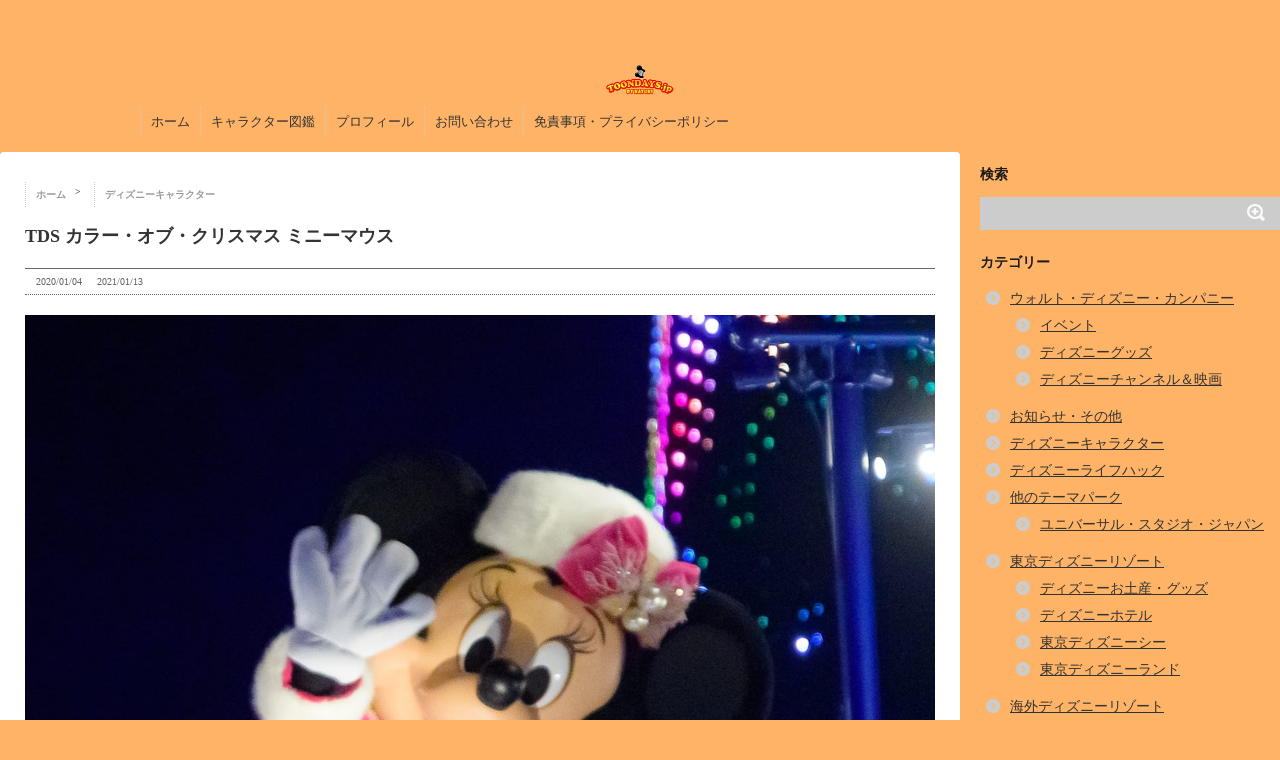

--- FILE ---
content_type: text/html; charset=UTF-8
request_url: https://toondays.jp/mickey_mouse/tds-%E3%83%87%E3%82%A3%E3%82%BA%E3%83%8B%E3%83%BC%E3%83%BB%E3%82%AF%E3%83%AA%E3%82%B9%E3%83%9E%E3%82%B9-2019-%E2%80%AA%E3%82%AB%E3%83%A9%E3%83%BC%E3%83%BB%E3%82%AA%E3%83%96%E3%83%BB%E3%82%AF-18/
body_size: 30727
content:
<html dir="ltr" lang="ja" prefix="og: https://ogp.me/ns#"><head><meta charset="UTF-8" ><meta name="viewport" content="width=device-width,initial-scale=1.0,user-scalable=no"><meta name="format-detection" content="telephone=no" ><link rel="preconnect" href="https://fonts.gstatic.com" crossorigin><link rel="preconnect" href="https://googleads.g.doubleclick.net" crossorigin><link rel="preconnect" href="https://fonts.googleapis.com"><link rel="alternate" type="application/rss+xml" title="TOONDAYS【トゥーンデイズ】|ディズニー&amp;テーマパークブログ RSS Feed" href="https://toondays.jp/feed/" /><link rel="pingback" href="https://toondays.jp/xmlrpc.php" ><title>TDS カラー・オブ・クリスマス ミニーマウス | TOONDAYS【トゥーンデイズ】|ディズニー&amp;テーマパークブログ</title><meta name="robots" content="max-image-preview:large" /><meta name="author" content="カズキ"/><meta name="google-site-verification" content="zhpaVJXyOapB9rfbHYcZGQxPTs2hL7CRx4Vbk2P4miU" /><meta name="p:domain_verify" content="711ae74f14c8c05a6181becb24f3375a" /><link rel="canonical" href="https://toondays.jp/mickey_mouse/tds-%e3%83%87%e3%82%a3%e3%82%ba%e3%83%8b%e3%83%bc%e3%83%bb%e3%82%af%e3%83%aa%e3%82%b9%e3%83%9e%e3%82%b9-2019-%e2%80%aa%e3%82%ab%e3%83%a9%e3%83%bc%e3%83%bb%e3%82%aa%e3%83%96%e3%83%bb%e3%82%af-18/" /><meta name="generator" content="All in One SEO (AIOSEO) 4.8.9" /><meta property="og:locale" content="ja_JP" /><meta property="og:site_name" content="TOONDAYS|ディズニーブログ" /><meta property="og:type" content="article" /><meta property="og:title" content="TDS カラー・オブ・クリスマス ミニーマウス | TOONDAYS【トゥーンデイズ】|ディズニー&amp;テーマパークブログ" /><meta property="og:url" content="https://toondays.jp/mickey_mouse/tds-%e3%83%87%e3%82%a3%e3%82%ba%e3%83%8b%e3%83%bc%e3%83%bb%e3%82%af%e3%83%aa%e3%82%b9%e3%83%9e%e3%82%b9-2019-%e2%80%aa%e3%82%ab%e3%83%a9%e3%83%bc%e3%83%bb%e3%82%aa%e3%83%96%e3%83%bb%e3%82%af-18/" /><meta property="fb:app_id" content="1005515129487519" /><meta property="fb:admins" content="496350837064358" /><meta property="og:image" content="https://toondays.jp/wp-content/uploads/2016/08/Disney-Blog-TOONDAYS.jpg" /><meta property="og:image:secure_url" content="https://toondays.jp/wp-content/uploads/2016/08/Disney-Blog-TOONDAYS.jpg" /><meta property="og:image:width" content="1280" /><meta property="og:image:height" content="853" /><meta property="article:published_time" content="2020-01-04T10:40:38+00:00" /><meta property="article:modified_time" content="2021-01-13T08:36:37+00:00" /><meta property="article:publisher" content="https://www.facebook.com/TOONDAYSjp" /><meta property="article:author" content="https://www.facebook.com/TOONDAYSjp" /><meta name="twitter:card" content="summary_large_image" /><meta name="twitter:site" content="@TOONDAYSjp" /><meta name="twitter:title" content="TDS カラー・オブ・クリスマス ミニーマウス | TOONDAYS【トゥーンデイズ】|ディズニー&amp;テーマパークブログ" /><meta name="twitter:creator" content="@TOONDAYSjp" /><meta name="twitter:image" content="https://toondays.jp/wp-content/uploads/2016/08/Disney-Blog-TOONDAYS.jpg" /><style media="all">/*! normalize.css v3.0.1 | MIT License | git.io/normalize */
html{font-family:sans-serif;-ms-text-size-adjust:100%;-webkit-text-size-adjust:100%}body{ margin-top:50px}article,aside,details,figcaption,figure,footer,header,hgroup,main,nav,section,summary{display:block}audio,canvas,progress,video{display:inline-block;vertical-align:baseline}audio:not([controls]){display:none;height:0}[hidden],template{display:none}a{background:0 0}a:active,a:hover{outline:0}abbr[title]{border-bottom:1px dotted}b,strong{font-weight:700}dfn{font-style:italic}h1{font-size:2em;margin:.67em 0}mark{background:#ff0;color:#000}small{font-size:80%}sub,sup{font-size:75%;line-height:0;position:relative;vertical-align:baseline}sup{top:-.5em}sub{bottom:-.25em}img{border:0}svg:not(:root){overflow:hidden}figure{margin:0}hr{-moz-box-sizing:content-box;box-sizing:content-box;height:0}pre{overflow:auto}code,kbd,pre,samp{font-family:monospace,monospace;font-size:1em}button,input,optgroup,select,textarea{color:inherit;font:inherit;margin:0}button{overflow:visible}button,select{text-transform:none}button,html input[type=button],input[type=reset],input[type=submit]{-webkit-appearance:button;cursor:pointer}button[disabled],html input[disabled]{cursor:default}button::-moz-focus-inner,input::-moz-focus-inner{border:0;padding:0}input{line-height:normal}input[type=checkbox],input[type=radio]{box-sizing:border-box;padding:0}input[type=number]::-webkit-inner-spin-button,input[type=number]::-webkit-outer-spin-button{height:auto}input[type=search]{-webkit-appearance:textfield;-moz-box-sizing:content-box;-webkit-box-sizing:content-box;box-sizing:content-box}input[type=search]::-webkit-search-cancel-button,input[type=search]::-webkit-search-decoration{-webkit-appearance:none}fieldset{border:1px solid silver;margin:0 2px;padding:.35em .625em .75em}legend{border:0;padding:0}textarea{overflow:auto}optgroup{font-weight:700}table{width:100%;table-layout:fixed;border:none !important;border-collapse:separate;border-spacing:7px 0px}table th{border:none !important}table tbody td{border:solid 2px #fff !important;background-color:#fff9ff !important;border-bottom:solid 2px #f9f9f9 !important;vertical-align:top}table thead th{font-weight:700;border-radius:10px 10px 0 0}table tfoot td{border-radius:0 0 10px 10px}table tbody th{background:#f2f5fc;font-weight:700;border-bottom:solid 2px #f9f9f9 !important;line-height:4.5em}table tfoot th{background:0 0;line-height:3em;font-weight:700}
.fa,.far,.fas{font-family:'Font Awesome 5 Free'},.fa,.fas{-moz-osx-font-smoothing:grayscale;-webkit-font-smoothing:antialiased;display:inline-block;font-style:normal;font-variant:normal;text-rendering:auto;line-height:1}.fa-check-circle:before{content:"\f058"}@font-face{font-family:'Font Awesome 5 Brands';font-style:normal;font-weight:400;font-display:auto;src:url(//toondays.jp/css/../webfonts/fa-brands-400.eot);src:url(//toondays.jp/css/../webfonts/fa-brands-400.eot?#iefix) format("embedded-opentype"),url(//toondays.jp/css/../webfonts/fa-brands-400.woff2) format("woff2"),url(//toondays.jp/css/../webfonts/fa-brands-400.woff) format("woff"),url(//toondays.jp/css/../webfonts/fa-brands-400.ttf) format("truetype"),url(//toondays.jp/css/../webfonts/fa-brands-400.svg#fontawesome) format("svg")}.far{font-weight:400}@font-face{font-family:'Font Awesome 5 Free';font-style:normal;font-weight:900;font-display:auto;src:url(//toondays.jp/css/../webfonts/fa-solid-900.eot);src:url(//toondays.jp/css/../webfonts/fa-solid-900.eot?#iefix) format("embedded-opentype"),url(//toondays.jp/css/../webfonts/fa-solid-900.woff2) format("woff2"),url(//toondays.jp/css/../webfonts/fa-solid-900.woff) format("woff"),url(//toondays.jp/css/../webfonts/fa-solid-900.ttf) format("truetype"),url(//toondays.jp/css/../webfonts/fa-solid-900.svg#fontawesome) format("svg")}.fa,.fas{font-weight:900}
img:is([sizes="auto" i],[sizes^="auto," i]){contain-intrinsic-size:3000px 1500px}
img.wp-smiley,img.emoji{display:inline !important;border:none !important;box-shadow:none !important;height:1em !important;width:1em !important;margin:0 .07em !important;vertical-align:-.1em !important;background:0 0 !important;padding:0 !important}
/*! This file is auto-generated */
.wp-block-button__link{color:#fff;background-color:#32373c;border-radius:9999px;box-shadow:none;text-decoration:none;padding:calc(.667em + 2px) calc(1.333em + 2px);font-size:1.125em}.wp-block-file__button{background:#32373c;color:#fff;text-decoration:none}
:root{--wp--preset--aspect-ratio--square:1;--wp--preset--aspect-ratio--4-3:4/3;--wp--preset--aspect-ratio--3-4:3/4;--wp--preset--aspect-ratio--3-2:3/2;--wp--preset--aspect-ratio--2-3:2/3;--wp--preset--aspect-ratio--16-9:16/9;--wp--preset--aspect-ratio--9-16:9/16;--wp--preset--color--black:#000;--wp--preset--color--cyan-bluish-gray:#abb8c3;--wp--preset--color--white:#fff;--wp--preset--color--pale-pink:#f78da7;--wp--preset--color--vivid-red:#cf2e2e;--wp--preset--color--luminous-vivid-orange:#ff6900;--wp--preset--color--luminous-vivid-amber:#fcb900;--wp--preset--color--light-green-cyan:#7bdcb5;--wp--preset--color--vivid-green-cyan:#00d084;--wp--preset--color--pale-cyan-blue:#8ed1fc;--wp--preset--color--vivid-cyan-blue:#0693e3;--wp--preset--color--vivid-purple:#9b51e0;--wp--preset--gradient--vivid-cyan-blue-to-vivid-purple:linear-gradient(135deg,rgba(6,147,227,1) 0%,#9b51e0 100%);--wp--preset--gradient--light-green-cyan-to-vivid-green-cyan:linear-gradient(135deg,#7adcb4 0%,#00d082 100%);--wp--preset--gradient--luminous-vivid-amber-to-luminous-vivid-orange:linear-gradient(135deg,rgba(252,185,0,1) 0%,rgba(255,105,0,1) 100%);--wp--preset--gradient--luminous-vivid-orange-to-vivid-red:linear-gradient(135deg,rgba(255,105,0,1) 0%,#cf2e2e 100%);--wp--preset--gradient--very-light-gray-to-cyan-bluish-gray:linear-gradient(135deg,#eee 0%,#a9b8c3 100%);--wp--preset--gradient--cool-to-warm-spectrum:linear-gradient(135deg,#4aeadc 0%,#9778d1 20%,#cf2aba 40%,#ee2c82 60%,#fb6962 80%,#fef84c 100%);--wp--preset--gradient--blush-light-purple:linear-gradient(135deg,#ffceec 0%,#9896f0 100%);--wp--preset--gradient--blush-bordeaux:linear-gradient(135deg,#fecda5 0%,#fe2d2d 50%,#6b003e 100%);--wp--preset--gradient--luminous-dusk:linear-gradient(135deg,#ffcb70 0%,#c751c0 50%,#4158d0 100%);--wp--preset--gradient--pale-ocean:linear-gradient(135deg,#fff5cb 0%,#b6e3d4 50%,#33a7b5 100%);--wp--preset--gradient--electric-grass:linear-gradient(135deg,#caf880 0%,#71ce7e 100%);--wp--preset--gradient--midnight:linear-gradient(135deg,#020381 0%,#2874fc 100%);--wp--preset--font-size--small:13px;--wp--preset--font-size--medium:20px;--wp--preset--font-size--large:36px;--wp--preset--font-size--x-large:42px;--wp--preset--spacing--20:.44rem;--wp--preset--spacing--30:.67rem;--wp--preset--spacing--40:1rem;--wp--preset--spacing--50:1.5rem;--wp--preset--spacing--60:2.25rem;--wp--preset--spacing--70:3.38rem;--wp--preset--spacing--80:5.06rem;--wp--preset--shadow--natural:6px 6px 9px rgba(0,0,0,.2);--wp--preset--shadow--deep:12px 12px 50px rgba(0,0,0,.4);--wp--preset--shadow--sharp:6px 6px 0px rgba(0,0,0,.2);--wp--preset--shadow--outlined:6px 6px 0px -3px rgba(255,255,255,1),6px 6px rgba(0,0,0,1);--wp--preset--shadow--crisp:6px 6px 0px rgba(0,0,0,1)}:where(.is-layout-flex){gap:.5em}:where(.is-layout-grid){gap:.5em}body .is-layout-flex{display:flex}.is-layout-flex{flex-wrap:wrap;align-items:center}.is-layout-flex>:is(*,div){margin:0}body .is-layout-grid{display:grid}.is-layout-grid>:is(*,div){margin:0}:where(.wp-block-columns.is-layout-flex){gap:2em}:where(.wp-block-columns.is-layout-grid){gap:2em}:where(.wp-block-post-template.is-layout-flex){gap:1.25em}:where(.wp-block-post-template.is-layout-grid){gap:1.25em}.has-black-color{color:var(--wp--preset--color--black) !important}.has-cyan-bluish-gray-color{color:var(--wp--preset--color--cyan-bluish-gray) !important}.has-white-color{color:var(--wp--preset--color--white) !important}.has-pale-pink-color{color:var(--wp--preset--color--pale-pink) !important}.has-vivid-red-color{color:var(--wp--preset--color--vivid-red) !important}.has-luminous-vivid-orange-color{color:var(--wp--preset--color--luminous-vivid-orange) !important}.has-luminous-vivid-amber-color{color:var(--wp--preset--color--luminous-vivid-amber) !important}.has-light-green-cyan-color{color:var(--wp--preset--color--light-green-cyan) !important}.has-vivid-green-cyan-color{color:var(--wp--preset--color--vivid-green-cyan) !important}.has-pale-cyan-blue-color{color:var(--wp--preset--color--pale-cyan-blue) !important}.has-vivid-cyan-blue-color{color:var(--wp--preset--color--vivid-cyan-blue) !important}.has-vivid-purple-color{color:var(--wp--preset--color--vivid-purple) !important}.has-black-background-color{background-color:var(--wp--preset--color--black) !important}.has-cyan-bluish-gray-background-color{background-color:var(--wp--preset--color--cyan-bluish-gray) !important}.has-white-background-color{background-color:var(--wp--preset--color--white) !important}.has-pale-pink-background-color{background-color:var(--wp--preset--color--pale-pink) !important}.has-vivid-red-background-color{background-color:var(--wp--preset--color--vivid-red) !important}.has-luminous-vivid-orange-background-color{background-color:var(--wp--preset--color--luminous-vivid-orange) !important}.has-luminous-vivid-amber-background-color{background-color:var(--wp--preset--color--luminous-vivid-amber) !important}.has-light-green-cyan-background-color{background-color:var(--wp--preset--color--light-green-cyan) !important}.has-vivid-green-cyan-background-color{background-color:var(--wp--preset--color--vivid-green-cyan) !important}.has-pale-cyan-blue-background-color{background-color:var(--wp--preset--color--pale-cyan-blue) !important}.has-vivid-cyan-blue-background-color{background-color:var(--wp--preset--color--vivid-cyan-blue) !important}.has-vivid-purple-background-color{background-color:var(--wp--preset--color--vivid-purple) !important}.has-black-border-color{border-color:var(--wp--preset--color--black) !important}.has-cyan-bluish-gray-border-color{border-color:var(--wp--preset--color--cyan-bluish-gray) !important}.has-white-border-color{border-color:var(--wp--preset--color--white) !important}.has-pale-pink-border-color{border-color:var(--wp--preset--color--pale-pink) !important}.has-vivid-red-border-color{border-color:var(--wp--preset--color--vivid-red) !important}.has-luminous-vivid-orange-border-color{border-color:var(--wp--preset--color--luminous-vivid-orange) !important}.has-luminous-vivid-amber-border-color{border-color:var(--wp--preset--color--luminous-vivid-amber) !important}.has-light-green-cyan-border-color{border-color:var(--wp--preset--color--light-green-cyan) !important}.has-vivid-green-cyan-border-color{border-color:var(--wp--preset--color--vivid-green-cyan) !important}.has-pale-cyan-blue-border-color{border-color:var(--wp--preset--color--pale-cyan-blue) !important}.has-vivid-cyan-blue-border-color{border-color:var(--wp--preset--color--vivid-cyan-blue) !important}.has-vivid-purple-border-color{border-color:var(--wp--preset--color--vivid-purple) !important}.has-vivid-cyan-blue-to-vivid-purple-gradient-background{background:var(--wp--preset--gradient--vivid-cyan-blue-to-vivid-purple) !important}.has-light-green-cyan-to-vivid-green-cyan-gradient-background{background:var(--wp--preset--gradient--light-green-cyan-to-vivid-green-cyan) !important}.has-luminous-vivid-amber-to-luminous-vivid-orange-gradient-background{background:var(--wp--preset--gradient--luminous-vivid-amber-to-luminous-vivid-orange) !important}.has-luminous-vivid-orange-to-vivid-red-gradient-background{background:var(--wp--preset--gradient--luminous-vivid-orange-to-vivid-red) !important}.has-very-light-gray-to-cyan-bluish-gray-gradient-background{background:var(--wp--preset--gradient--very-light-gray-to-cyan-bluish-gray) !important}.has-cool-to-warm-spectrum-gradient-background{background:var(--wp--preset--gradient--cool-to-warm-spectrum) !important}.has-blush-light-purple-gradient-background{background:var(--wp--preset--gradient--blush-light-purple) !important}.has-blush-bordeaux-gradient-background{background:var(--wp--preset--gradient--blush-bordeaux) !important}.has-luminous-dusk-gradient-background{background:var(--wp--preset--gradient--luminous-dusk) !important}.has-pale-ocean-gradient-background{background:var(--wp--preset--gradient--pale-ocean) !important}.has-electric-grass-gradient-background{background:var(--wp--preset--gradient--electric-grass) !important}.has-midnight-gradient-background{background:var(--wp--preset--gradient--midnight) !important}.has-small-font-size{font-size:var(--wp--preset--font-size--small) !important}.has-medium-font-size{font-size:var(--wp--preset--font-size--medium) !important}.has-large-font-size{font-size:var(--wp--preset--font-size--large) !important}.has-x-large-font-size{font-size:var(--wp--preset--font-size--x-large) !important}:where(.wp-block-post-template.is-layout-flex){gap:1.25em}:where(.wp-block-post-template.is-layout-grid){gap:1.25em}:where(.wp-block-columns.is-layout-flex){gap:2em}:where(.wp-block-columns.is-layout-grid){gap:2em}:root :where(.wp-block-pullquote){font-size:1.5em;line-height:1.6}#footer .copy{color:#000 !important}
.taxopress-table-container{width:100%}.taxopress-table-row td{border:none}.taxopress-table-row:nth-child(n+7){display:none}.taxopress-see-more-link,.taxopress-close-table-link{cursor:pointer}.taxopress-close-table-link{display:none}.taxopress-see-more-container{text-align:right;padding:10px}.hidden{display:none}.taxopress-table-container .taxopress-post-count{text-align:right;padding-right:30px}.taxopress-arrow{display:inline-block}.taxopress-arrow.right{border-top:5px solid transparent;border-bottom:5px solid transparent;border-left:5px solid}.taxopress-arrow.down{border-left:5px solid transparent;border-right:5px solid transparent;border-top:5px solid}.taxopress-border-cloud a{text-decoration:none;border:1px solid;padding:4px 7px;display:inline-block;margin:3px}.taxopress-box-list{display:grid;grid-template-columns:repeat(3,1fr);grid-gap:10px}.taxopress-box-list a{display:block;text-decoration:none;box-sizing:border-box;word-wrap:break-word}.taxopress-box-list img{max-width:100%;height:auto;display:block}.taxopress-boxrelatedpost-cat{color:#666;font-size:.9em}@media (max-width:1200px){.taxopress-box-list{grid-template-columns:repeat(2,1fr)}}@media (max-width:768px){.taxopress-box-list{grid-template-columns:1fr;word-wrap:break-word}}.taxopress-parent-child-list{list-style:none !important}.taxopress-parent-term{font-weight:400;margin:.5em 0;list-style-type:none !important;position:relative;padding-left:1.5em}.taxopress-child-list{list-style:none !important;margin:.3em 0 .3em 1em !important;padding-left:0 !important}.taxopress-child-term{font-weight:400;margin:.2em 0;position:relative;padding-left:1.5em}.taxopress-parent-term:before{content:"•";position:absolute;left:0;font-size:1.2em;line-height:1}.taxopress-child-list>li:before{content:"○";position:absolute;left:0;font-size:1.2em;line-height:1}.taxopress-child-list .taxopress-child-list>li:before{content:"▪  ▪";font-size:1.2em}.taxopress-child-list{margin-left:1em !important}.taxopress-child-list .taxopress-child-list{margin-left:1em !important}.taxopress-parent-term,.taxopress-child-list li{font-weight:400}.taxopress-box-list img.custom-image-class{width:var(--tp-image-width,200px);height:var(--tp-image-height,200px);object-fit:cover;aspect-ratio:1/1;display:block;max-width:100%}
.clearfix:after{content:".";display:block;height:0;clear:both;visibility:hidden}* html>body .clearfix{display:inline-block;width:100%}* html .clearfix{height:1%}#lightboxIframe{display:none}#overlay{position:absolute;top:0;left:0;z-index:10090;width:100%;height:500px;background-color:#000;filter:alpha(opacity=60);-moz-opacity:.6;opacity:.6;display:none}#lightbox{position:absolute;left:0;width:100%;z-index:10100;line-height:0}#jqlb_spinner{height:32px;background-image:url(//toondays.jp/wp-content/plugins/wp-jquery-lightbox/lightboxes/wp-jquery-lightbox/styles/./images/loading.gif);background-repeat:no-repeat;background-position:center center}#jqlb_closelabel{height:22px;width:66px;background-image:url(//toondays.jp/wp-content/plugins/wp-jquery-lightbox/lightboxes/wp-jquery-lightbox/styles/./images/closelabel.gif);background-repeat:no-repeat;background-position:center center}#lightbox a img{border:none}#outerImageContainer{position:relative;background-color:#fff;width:300px;height:300px;margin:0 auto}#imageContainer{padding:10px;text-align:center}#lightboxImage{margin-left:auto;margin-right:auto;}#jqlb_loading{position:absolute;top:40%;left:0;height:25%;width:100%;line-height:0}#hoverNav{position:absolute;top:0;left:0;height:100%;width:100%;z-index:10}#imageContainer>#hoverNav{left:0}#hoverNav a{outline:0}#nextLink,#prevLink{width:45%;height:100%;background:transparent url(//toondays.jp/wp-content/plugins/wp-jquery-lightbox/lightboxes/wp-jquery-lightbox/styles/./images/blank.gif) no-repeat;display:block}#prevLink{left:0;float:left}#nextLink{right:0;float:right}#prevLink:hover,#prevLink:visited:hover{background:url(//toondays.jp/wp-content/plugins/wp-jquery-lightbox/lightboxes/wp-jquery-lightbox/styles/./images/prev.gif) left 50% no-repeat}#nextLink:hover,#nextLink:visited:hover{background:url(//toondays.jp/wp-content/plugins/wp-jquery-lightbox/lightboxes/wp-jquery-lightbox/styles/./images/next.gif) right 50% no-repeat}#imageDataContainer{font:10px Verdana,Helvetica,sans-serif;background-color:#fff;color:#000;margin:0 auto;line-height:1.4em}#imageData{padding:0 10px}.ontop #imageData{padding-top:5px}#imageData #imageDetails{float:left;text-align:left;margin-bottom:10px;width:80%;width:-moz-calc(100% - 80px);width:-webkit-calc(100% - 80px);width:-o-calc(100% - 80px);width:calc(100% - 80px)}#imageData #imageDetails #titleAndCaption #titleText{font-weight:700}#imageData #imageDetails #titleAndCaption #captionText{font-weight:400}#imageData #imageDetails #controls{margin:0;white-space:nowrap}#imageData #bottomNav #bottomNavClose{height:22px;width:66px;float:right;margin-bottom:10px}
#lightbox{position:fixed;top:50% !important;left:50% !important;transform:translate(-50%,-50%)}#imageContainer{position:relative;height:100%;box-sizing:border-box}#imageDataContainer{position:relative}#imageDataContainer.hide{display:none}#newHoverNav{position:absolute;top:0;left:0;height:100%;width:100%;z-index:10;display:flex;justify-content:space-between;align-items:center}#prevArrow,#nextArrow{color:#000;background:rgba(255,255,255,.7);font-size:40px;position:relative;display:none;padding:8px 10px 8px 6px;cursor:pointer;width:46px;height:46px;box-sizing:border-box}#nextArrow{padding:8px 6px 8px 10px}#prevArrow.fixed,#nextArrow.fixed{position:fixed;display:block;top:50%;left:1%;transform:translate(0,-50%);border-radius:2px}#nextArrow.fixed{right:1%;left:auto}@media screen and (max-width:800px){#prevArrow.fixed,#nextArrow.fixed{border-radius:2px}#prevArrow.fixed{left:0}#nextArrow.fixed{right:0}}#imageContainer:hover #prevArrow,#imageContainer:hover #nextArrow{display:block}#imageData{display:flex;justify-content:space-between;align-items:center;padding:4px 10px 8px}#imageData #imageDetails{margin-bottom:0}#imageData #bottomNav #bottomNavClose{margin-bottom:0}#jqlb_loading{top:45%}#prevArrow.touch-device,#nextArrow.touch-device{display:block}#prevLink.touch-device,#nextLink.touch-device{position:absolute;top:50%;transform:translateY(-50%);height:40px;width:40px;float:none}#prevLink.touch-device{left:0;background:url(//toondays.jp/wp-content/plugins/wp-jquery-lightbox/lightboxes/wp-jquery-lightbox/styles/./images/prev.gif) center center no-repeat}#nextLink.touch-device{right:0;background:url(//toondays.jp/wp-content/plugins/wp-jquery-lightbox/lightboxes/wp-jquery-lightbox/styles/./images/next.gif) center center no-repeat}#imageDataContainer{position:relative;z-index:20px}
#outerImageContainer{box-shadow:0 0 4px 2px rgba(0,0,0,.2)}#imageContainer{padding:8px}#imageDataContainer{box-shadow:none;z-index:auto}#prevArrow,#nextArrow{background-color:#fff;color:#000}
img#wpstats{display:none}
header .sitename a{color:#1a1a1a}nav li a{color:#1a1a1a}header h1{color:#1a1a1a}header .descr{color:#1a1a1a}#s-navi dt.trigger .op{color:#1a1a1a}.acordion_tree li a{color:#1a1a1a}aside h4{color:#1a1a1a}#footer,#footer .copy{color:#1a1a1a}h2{background:#f93;color:#fff}h2:after{border-top:10px solid #f93}h2:before{border-top:10px solid #f93}.post h3{border-bottom:1px #f93 dotted}.blogbox{border-top-color:#f93;border-bottom-color:#f93}.rssbox a{background-color:#fff}
a.st_tag,a.internal_tag,.st_tag,.internal_tag{text-decoration:underline !important}
body.custom-background{background-color:#ffb366}
.td-char-search{position:relative;max-width:87%;margin:0 auto;display:flex;flex-direction:column;align-items:center}.td-char-search input[type=search]{width:100%;padding:.65em .85em;border:1px solid #ccc;border-radius:8px;font-size:16px}.td-char-suggest{position:absolute;top:100%;left:0;right:0;background:#fff;border:1px solid #e5e5e5;box-shadow:0 8px 20px rgba(0,0,0,.08);z-index:100;margin-top:.25rem;border-radius:8px;max-height:60vh;overflow:auto;display:none}.td-char-suggest .td-item{display:flex;align-items:center;gap:.6rem;padding:.55rem .7rem;text-decoration:none;color:#222;border-bottom:1px solid #f6f6f6}.td-char-suggest .td-item:last-child{border-bottom:none}.td-char-suggest .td-item:hover{background:#f7f7f7}.td-char-suggest .td-item img{width:40px;height:40px;object-fit:cover;border-radius:4px;flex-shrink:0}.td-char-suggest .td-noimg{width:40px;height:40px;background:#eee;border-radius:4px;display:inline-block}.td-char-suggest .td-title{line-height:1.2}.no-hit{padding:.6rem .8rem;color:#888}</style><style media="screen">@charset "UTF-8";*{font-family:Times New Roman,"&#12513; &#12452; &#12522; &#12458; ",Meiryo,"&#12498; &#12521; &#12462; &#12494; &#35282; &#12468; Pro W3",Hiragino Kaku Gothic Pro,"&#65325; &#65331; &#65328; &#12468; &#12471; &#12483; &#12463; ",sans-serif;margin:0;padding:0}main,article,aside,header,canvas,details,figcaption,figure,footer,nav,section,summary{display:block}body{margin-top:50px;min-width:320px;word-wrap:break-word;background-color:#f2f2f2}body.mceContentBody{background-color:#fff}.st-hide{display:none}a{color:#f93}a:hover{color:#b22222}img,video,object{max-width:100%;height:auto;border:none;vertical-align:bottom}a:hover img{-moz-opacity:.8;opacity:.8}img.size-full,img.size-large{height:auto;max-width:100%}.wp-caption{height:auto;max-width:100%}.sitename img{margin:10px;max-width:150px;margin:0 auto}smanone{display:none !important}.clearfix{zoom:1}.clearfix:after{content:"";display:block;clear:both}.clear{clear:both}.center{text-align:center;padding-bottom:20px}.youtube-container{position:relative;padding-bottom:56.25%;padding-top:30px;height:0;overflow:hidden}.youtube-container iframe{position:absolute;top:0;left:0;width:100%;height:100%}p{font-size:13px;line-height:25px;margin-bottom:20px;margin-top:20px}header .sitename{font-size:22px;color:#fff;line-height:30px;font-family:'Oswald',sans-serif;padding:10px 0 0;margin-bottom:10px}header .sitename a{color:#333;text-decoration:none;font-weight:700}header .sitename a:hover{-moz-opacity:.8;opacity:.8}header h1{font-size:12px;font-weight:400}header a{color:#fff;text-decoration:none}header .descr{font-size:12px;font-weight:400;margin-bottom:0;line-height:20px;padding-bottom:10px}.entry-title{font-size:18px;line-height:24px;color:#333;margin-bottom:10px}.entry-title a:hover{text-decoration:underline}.entry-title a{color:#333;text-decoration:none}h2{position:relative;background:#ffb366;color:#fff;font-size:16px;line-height:20px;margin-top:30px;margin-bottom:20px;padding-top:10px;padding-right:20px;padding-bottom:10px;padding-left:25px}.post h3{font-size:14px;margin-bottom:28px;margin-top:30px;padding-top:15px;padding-right:10px;padding-bottom:10px;padding-left:10px;color:#1a1a1a;line-height:27px;background-repeat:no-repeat;background-position:left center;margin-left:0;border-bottom:1px #999 dotted}h3 a{color:#333;text-decoration:none}dd h3 a{color:#333;text-decoration:none;font-size:16px;line-height:23px}.post h4{font-size:12px;padding:10px;margin-top:30px;margin-bottom:10px;background-color:#f3f3f3}.post h5{margin-bottom:10px;font-size:10px}.wp-caption-text a,.wp-caption-text{font-size:8px;color:#444;margin:0;line-height:12px}#side aside h4{font-size:16px;font-weight:700;padding:10px;margin-bottom:20px;line-height:28px}#side h5{font-size:15px;margin-bottom:5px}.post h4.point{font-size:16px;font-weight:700;padding:10px;margin-bottom:20px;line-height:28px;border-bottom-width:1px;border-bottom-style:solid;border-bottom-color:#ccc;background-color:transparent}.blogbox p{font-size:12px;margin:0;color:#666;line-height:15px}.blogbox{border-top-width:1px;border-top-style:solid;border-top-color:#666;border-bottom-width:1px;border-bottom-style:dotted;border-bottom-color:#666;margin-bottom:20px;padding:5px}.no-thumbitiran{margin-bottom:20px}.no-thumbitiran h3{margin-bottom:0;font-size:16px;padding:0 0 5px}.no-thumbitiran h3 a{color:#4682b4}.no-thumbitiran h5 a{color:#1a1a1a;text-decoration:none}.no-thumbitiran h3 a:hover,.no-thumbitiran h5 a:hover{color:#b22222}.no-thumbitiran p{color:#616161}.no-thumbitiran .blog_info p{font-size:12px;margin:0;color:#666;line-height:15px}.no-thumbitiran .blog_info{margin-bottom:0;padding:5px}.post blockquote{background-color:#f3f3f3;background-image:url(//toondays.jp/wp-content/themes/stinger6child/../stinger6/images/quote.png);background-repeat:no-repeat;background-position:left top;padding-top:70px;padding-right:20px;padding-bottom:20px;padding-left:20px;margin-top:20px;margin-right:20px;margin-bottom:20px;border-left-width:1px;border-left-style:solid;border-left-color:#ccc}.huto{font-weight:700}.hutoaka{font-weight:700;color:red}.oomozi{font-size:18pt;line-height:35px;font-weight:700}.yellowbox{padding:20px;border:solid 1px #fffacd;background-color:#fc9;margin-bottom:20px;font-size:16px;line-height:25px}.redbox{padding:20px 20px 10px;border:solid 1px #ef5350;background-color:#ef9a9a;margin-bottom:20px;font-size:16px;line-height:25px}.graybox{padding:20px;border:solid 1px #ccc;background-color:#9cf;margin-bottom:20px;font-size:16px;line-height:25px}.inyoumodoki{background-color:#f3f3f3;background-image:url(//toondays.jp/wp-content/themes/stinger6child/../stinger6/images/quote.png);background-repeat:no-repeat;background-position:left top;padding-top:70px;padding-right:20px;padding-bottom:20px;padding-left:20px;margin-top:20px;margin-right:20px;margin-bottom:20px;border-left-width:1px;border-left-style:solid;border-left-color:#ccc}#footer h3{font-size:14px;margin-bottom:10px}#footer a{text-decoration:none;color:#000}#footer a:hover{color:#b22222}#footer .copy{font-size:12px;color:#000 important!;line-height:15px;-moz-opacity:.5}footer h4 a{color:#666;text-decoration:none}.post article .pagelist-box .kanrenh4{background-color:#fff}.post article .pagelist-box .st-childlink li{list-style-type:none}.post article .pagelist-box .st-childlink li p{margin:0}.post article .pagelist-box .st-childlink{padding:0 10px}#topnews dd h3{font-size:20px;line-height:30px;margin-bottom:5px;padding:0;margin-top:0}#topnews dt{float:left;width:100px}#topnews dt img{width:100px;padding:10px 0}#topnews dd{padding:10px}#topnews dl{margin-bottom:0;padding-bottom:0;border-bottom-width:1px;border-bottom-style:dotted;border-bottom-color:#999}#topnews dl:first-child{padding-top:3px}#topnews dl:last-child{margin-bottom:0;padding-bottom:0;border-style:none}#topnews .clearfix dd h5{font-size:16px;font-weight:700;padding:0;margin-bottom:5px}#topnews .clearfix dd p{font-size:16px;color:#666;line-height:24px}#topnews .clearfix dd h5 a{color:#333;text-decoration:none}.blog_info p a{color:#666;text-decoration:none}#topnews .clearfix dd .blog_info p{font-size:12px;margin-bottom:2px}.kizi-under-box{margin-bottom:20px}#kanren{padding-top:10px;margin-bottom:30px}#kanren dd h5{font-size:16px;font-weight:700;padding:0;margin-bottom:5px}#kanren dt{float:left;width:100px}#kanren dt img{width:100px}#kanren dd{padding-left:110px}#kanren dl{margin-bottom:10px;padding-bottom:10px;border-bottom-width:1px;border-bottom-style:dotted;border-bottom-color:#ccc}#kanren dl:last-child{margin-bottom:20px;padding-bottom:20px;border-style:none}#kanren .clearfix dd p{font-size:13px;color:#666;line-height:18px}#kanren .clearfix dd h5 a{color:#333;text-decoration:none}#kanren .clearfix dd h5 a:hover{color:#b22222}#side{padding:10px}#side aside ul li{list-style-type:none;margin:0;padding:0}#side aside ul li ul li{list-style-type:none;margin:0;padding-left:30px;background-image:url(//toondays.jp/wp-content/themes/stinger6child/../stinger6/images/arrow_gray.png);background-repeat:no-repeat;background-position:left middle}#side aside h4{font-size:14px;font-weight:700;line-height:25px;margin:0;padding-top:10px;padding-right:10px;padding-bottom:10px;padding-left:0}#side aside #mybox ul li ul li{font-size:14px;line-height:27px}#side aside #mybox ul{margin-bottom:10px}#side .cat-item a,#side .cat-item a:visited{color:#333}#side .cat-item a:hover,#side .cat-item a:focus{color:#333}.rssbox a{display:block;width:100%;box-sizing:border-box;background-color:#1a1a1a;padding:5px 10px;margin-bottom:10px;font-size:14px;color:#fff;text-decoration:none}.rssbox a:hover{-moz-opacity:.8;opacity:.8}#scrollad{padding-top:10px}#side .ad{text-align:center;padding:0 5px 10px}table{width:100%;margin-bottom:20px;table-layout:fixed;border:none !important;border-collapse:separate;border-spacing:7px 0}table th{border:none !important;padding:0}table td{padding:10px 0}table ul{text-align:left;text-decoration:none}table li{margin-bottom:10px;list-style:none}th,td{font-size:.5em}td p{margin:5px;font-size:8px;line-height:15px}th p{margin:5px;font-size:9px;line-height:15px}table thead th{padding:3px;font-size:9px;font-weight:700;border-radius:10px 10px 0 0}thead th:nth-child(1){background:#ffbcff}thead th:nth-child(2){background:#81d4fa}thead th:nth-child(3){background:#ffffb2}thead th:nth-child(4){background:#c4ff89}thead th:nth-child(5){background:#ffb2d8}table tbody th{background:#f2f5fc;font-weight:700;border-bottom:solid 2px #f9f9f9 !important;line-height:4.5em;padding:0}table tbody td{border:solid 2px #fff !important;border-bottom:solid 2px #f9f9f9 !important;background-color:#fff9ff !important;vertical-align:top;text-align:center;font-size:.5em;padding:0}tbody tr:last-child th,tbody tr:last-child td{border-bottom:none !important}table tfoot td{border-radius:0 0 10px 10px;padding:0;font-size:.5em}table tfoot th{background:0 0;line-height:3em;font-weight:700}table td{padding-bottom:13px !important}table td:has(>img:only-child),table td:has(>figure:only-child),table td:has(>a:only-child>img:only-child),table td:has(>a:only-child>figure:only-child){padding-bottom:0 !important}table td>img:not(:only-child),table td>figure:not(:only-child),table td>a:not(:only-child){display:block;margin-bottom:8px}img.alignright{display:block;margin:0 0 0 auto}img.alignleft{display:block;margin:0 auto 0 0}img.aligncenter{display:block}img.float-left{float:left}img.float-right{float:right}.wp-caption{text-align:center}.aligncenter{clear:both;display:block;margin-left:auto;margin-right:auto}.ie8 img{width:auto}.post ul{list-style-type:disc;padding-top:10px;padding-right:20px;padding-bottom:10px;padding-left:30px;margin-bottom:20px}.post ul li{font-size:17px;line-height:27px}.post ol{list-style-type:decimal;padding-top:10px;padding-right:10px;padding-bottom:20px;padding-left:30px;margin-bottom:20px}.post ol li{font-size:17px;line-height:27px}#s-navi dl.acordion p{margin:0}#s-navi dl.acordion{margin:0}#s-navi dt.trigger{text-align:right;padding:10px 0;cursor:pointer}#s-navi dt.trigger .op{font-size:14px;color:#333;padding:0 10px}#s-navi dd.acordion_tree{padding:0 10px;display:none;overflow:hidden}.acordion_tree li{float:left;font-size:13px;padding-left:10px;display:inline;padding-right:10px;border-left-width:1px;border-left-style:dotted;border-left-color:#ccc;padding-top:5px;padding-bottom:5px;margin-bottom:10px}.acordion_tree li li{float:left;font-size:13px;padding-left:10px;display:inline;padding-right:10px;border:0;padding-top:5px;padding-bottom:5px;margin-bottom:10px}.acordion_tree li a{float:left;color:#333;text-decoration:none}#side aside #search{padding-bottom:0;position:relative;width:100%}#s{height:33px;color:#333;font-size:14px;border-radius:0;border-top-style:none;border-right-style:none;border-bottom-style:none;border-left-style:none;background-color:#ccc;z-index:10;padding:5px 65px 10px 5px;width:100%;box-sizing:border-box}#searchsubmit{border-radius:0;background-color:#ccc;position:absolute;right:0;top:0;width:50px;height:32px;z-index:20}*:first-child+html #searchsubmit{top:1px}.menu-navigation-container{overflow:hidden}nav li a:hover{text-decoration:underline}nav li li{float:left;font-size:13px;padding-left:10px;display:inline;padding-right:10px;padding-top:5px;padding-bottom:5px;border:none}nav li a{float:left;color:#333;text-decoration:none}nav li a:hover{text-decoration:underline}.footermenust{text-align:center;padding:20px}.footermenust li{display:inline;font-size:14px;border:none;border-left:1px solid #ccc;padding:0 10px}.footermenust li:first-child{border-left:none;padding-left:0}.st-pagelink{padding:20px 0}.st-pagelink a{text-decoration:none;font-size:13px}.st-pagelink .page-numbers{border:1px solid #ccc;padding:5px 8px;margin-right:5px}.pagination{clear:both;position:relative;font-size:14px;line-height:13px;margin-bottom:20px;padding-top:20px;padding-right:0;padding-bottom:20px;padding-left:0}.pagination span,.pagination a{display:block;float:left;margin:2px 2px 2px 0;padding:6px 9px 5px;text-decoration:none;width:auto;color:#fff;background-color:#999}.pagination a:hover{color:#fff;background-color:#666}.pagination .current{padding:6px 9px 5px;color:#fff;background-color:#ccc}#breadcrumb{font-size:13px;color:#ccc}#breadcrumb a{color:#666;text-decoration:none}div#breadcrumb{padding:0 0 5px;margin:0;clear:both}div#breadcrumb a{color:#ccc}div#breadcrumb div{display:inline;font-size:13px}#breadcrumb div a{color:#666;text-decoration:none}#wp-calendar{border-collapse:collapse;border-top-width:1px;border-right-width:1px;border-top-style:solid;border-right-style:solid;border-top-color:#999;border-right-color:#999;width:100%}#wp-calendar thead tr th{border-bottom-width:1px;border-left-width:1px;border-bottom-style:solid;border-left-style:solid;border-bottom-color:#999;border-left-color:#999;font-size:14px;padding:3px;text-align:center;background-color:#f3f3f3}#wp-calendar td{text-align:center;padding:0;background-color:#fff}#wp-calendar caption{font-weight:700;text-align:left;padding-top:10px;padding-bottom:5px;font-size:14px}#wp-calendar tbody tr #today{background-color:#b0e0e6}#page-top{position:fixed;z-index:9999;bottom:20px;right:0;font-size:12px}#page-top a{background:#665e53;text-decoration:none;color:#fff;padding:10px;text-align:center;display:block;-moz-opacity:.3;opacity:.3}#page-top a:hover{text-decoration:none;background:#999;color:#fff}#comments p a{color:#333}#comments p{font-size:14px;font-weight:400;line-height:20px;margin:0;color:#333;padding:5px 0}#comments label{display:block}.metadata dd a{color:#333}.metadata{font-size:13px;line-height:20px}#comments{font-size:14px;line-height:20px;color:#333;background-color:#f3f3f3;padding-top:10px;padding-right:20px;padding-bottom:10px;padding-left:20px;margin-bottom:20px}.comment-body{padding:10px;margin-bottom:20px}.fn{font-style:normal;font-size:13px}.says{font-size:13px;line-height:18px}.commentmetadata{font-size:12px;line-height:15px;height:15px;width:100%;clear:both;padding-top:10px;padding-right:10px;padding-bottom:10px;padding-left:0}.reply{padding:5px;font-size:13px}#comments #respond{font-size:16px;font-weight:700;margin-bottom:10px;padding-top:5px;padding-right:10px;padding-bottom:5px;padding-left:10px;color:#666}#comments #commentform .tags{padding:10px;background-color:#f3f3f3;font-size:13px}#comments #commentlist img{padding:10px}#comments .commets-list{padding-left:0;list-style-type:none}ul.children{padding:0}.commets-list li{list-style-type:none}.comment-author.vcard .avatar{float:left;margin-right:10px}.vcard .fn{font-size:10px;line-height:18px}span.kdate{font-size:10px}span.promo{font-size:10px}.form-allowed-tags{display:none}#comments h3{background-image:url(//toondays.jp/wp-content/themes/stinger6child/../stinger6/images/come.png);font-size:16px;padding:10px 0 10px 50px;border:none;margin-bottom:0}#comments textarea{margin-bottom:10px;width:100%;border:1px #f2f2f2 solid}#comments input{box-sizing:border-box;padding:10px;width:100%;border-radius:2px;border:1px #f2f2f2 solid}#comments input[type=submit]{background-color:#ccc;padding:10px;-webkit-appearance:none}.p-navi dl dt{font-weight:700;font-size:14px;line-height:27px;float:left;width:50px;color:#666}.p-navi dl dd{font-size:15px;padding-left:55px;line-height:27px}#topnews-box div{padding:0 10px 10px}#topnews-box{padding-bottom:10px}.news-ca{font-size:13px}.rss-bar a{color:#333;text-decoration:none}#topnews-box dt{font-size:14px;color:#727272;padding-bottom:5px}#topnews-box dd{margin-bottom:5px;padding-bottom:5px;border-bottom-width:1px;border-bottom-style:dotted;border-bottom-color:#ccc;font-size:14px;margin-bottom:10px}#topnews-box div dl dd a{color:#333;text-decoration:none}#topnews-box div dl dd a:hover{color:#b22222}#wrapper{max-width:1000px;padding:0;margin:0 auto}header{text-align:center}#gazou{margin:0 0 10px}#gazou p{margin:0}main{background-color:#fff;padding:20px 10px;margin-bottom:10px}section{margin-bottom:3em}footer{clear:both;padding:20px 0;text-align:center}.ad{padding-bottom:10px;margin:0 -5px}.post{overflow:hidden}@media only screen and (max-width:780px){#side aside{clear:both;float:none;width:auto;position:static !important}}@media only screen and (min-width:414px){#wrapper{padding:0 10px}header{text-align:left}.sitename img{max-width:150px;margin:0}main{background-color:#fff;border-radius:4px;padding:10px;margin-bottom:10px}.ad{padding-bottom:10px;margin:0}#gazou-wide{margin:0 -20px 10px}#side{padding:0}#topnews-box{padding-bottom:10px}#topnews-box div{padding:0 10px 10px}.rss-bar{font-size:14px}#topnews-box dt{font-size:14px;margin-bottom:5px;padding-bottom:5px;float:left;width:80px;clear:both}#topnews-box dd{padding-left:90px;margin-bottom:5px;padding-bottom:5px;font-size:14px;margin-bottom:10px}#topnews dd{width:97%}#topnews-box div dl dd a{text-decoration:none}#topnews dt{float:left;width:100px}#topnews dt img{width:100px}#topnews dd{padding:10px}#topnews .clearfix dd h5{font-size:24px;font-weight:700;padding:0;margin-bottom:5px}#topnews .clearfix dd p{font-size:13px;color:#666;line-height:24px;margin:0;padding:0}#topnews .clearfix dd h5 a{color:#333;text-decoration:none}}@media only screen and (min-width:781px){nav{padding:5px 0;border-right:doted 1px #ccc}nav li{position:relative;float:left;font-size:13px;padding-left:10px;display:inline;padding-right:10px;border-left-width:1px;border-left-style:dotted;border-left-color:#ccc;padding-top:5px;padding-bottom:5px;margin-bottom:10px}nav li li{padding-top:0;padding-bottom:0}nav li li{padding-top:0;padding-bottom:0}.pcnone{display:none}#wrapper{padding:0 20px}header{padding-top:10px}nav{display:block}#gazou{margin-bottom:10px}#contentInner{float:left;width:100%;margin-right:-300px}main{margin-right:320px;margin-left:0;background-color:#fff;border-radius:4px;padding:25px}#side aside{float:right;width:300px;padding:0}.ie7 aside ul li,.ie8 aside ul li,.ie9 aside ul li{display:list-item;padding:0}p{font-size:14px;line-height:23px;color:#333;margin-bottom:20px}dd p{margin-bottom:5px}#topnews dd{width:97%}.entry-title{font-size:18px;line-height:24px;color:#333;margin-bottom:20px}.entry-title a:hover{text-decoration:underline}.post h3{font-size:14px;line-height:18px}.post ul li{font-size:14px;line-height:27px}.post ol li{font-size:14px;line-height:27px}.oomozi{font-size:18pt;line-height:35px}.yellowbox{font-size:14px;line-height:27px;margin-bottom:20px}.redbox{font-size:14px;line-height:27px;margin-bottom:20px}.graybox{font-size:14px;line-height:27px;margin-bottom:20px}.h2fuu{font-size:20px;line-height:30px}.pagination{clear:both;position:relative;font-size:11px;line-height:13px;margin-bottom:20px;padding-top:20px;padding-right:0;padding-bottom:20px;padding-left:0}.pagination span,.pagination a{display:block;float:left;margin:2px 2px 2px 0;padding:6px 9px 5px;text-decoration:none;width:auto;color:#fff;background-color:#999}.pagination a:hover{color:#fff;background-color:#666}.pagination .current{padding:6px 9px 5px;color:#fff;background-color:#ccc}}td p:empty{display:none}.toon-homegrid{display:grid;grid-template-columns:1fr;gap:16px;margin:0}.toon-homegrid__top,.toon-homegrid__mid,.toon-homegrid__sml{display:grid;gap:16px}.toon-homegrid__top{grid-template-columns:1fr}.toon-homegrid__mid{grid-template-columns:repeat(2,minmax(0, 1fr));gap:0px}.toon-homegrid__sml{grid-template-columns:repeat(4,minmax(0, 1fr));gap:0px}.toon-card{overflow:hidden;border-radius:1px;box-shadow:0 6px 14px rgba(0,0,0,.12);background:#fff}.toon-card__link{display:block;color:inherit;text-decoration:none}.toon-card__thumb{position:relative;background-size:cover;background-position:center;width:100%;padding-top:56.25%;overflow:hidden}.toon-card__cat{position:absolute;top:5px;left:5px;padding:2px 4px;border-radius:2px;font-size:clamp(7px, 0.9vw, 14px);line-height:clamp(10px, 0.9vw, 16px);color:#fff;font-weight:500;white-space:nowrap;z-index:3}.toon-card--top .toon-card__cat{background:rgba(204,51,51,.7)}.toon-homegrid__mid .toon-card:nth-child(odd) .toon-card__cat{background:rgba(230,115,0,.7)}.toon-homegrid__mid .toon-card:nth-child(even) .toon-card__cat{background:rgba(0,102,204,.7)}.toon-card__overlay{position:absolute;left:0;right:0;bottom:0;color:#fff;text-align:center;padding:5px;z-index:2;display:flex;flex-direction:column;align-items:center;justify-content:flex-end;font-weight:700}.toon-card__title{white-space:nowrap;overflow:hidden;text-overflow:ellipsis;text-shadow:1px 1px 3px rgba(0,0,0,.6)}.toon-card__period,.toon-card__cat{color:#fff;font-weight:400;text-shadow:1px 1px 2px rgba(0,0,0,.5)}.toon-card--top .toon-card__overlay{background:rgba(204,51,51,.7)}.toon-homegrid__mid .toon-card:nth-child(odd) .toon-card__overlay{background:rgba(230,115,0,.7)}.toon-homegrid__mid .toon-card:nth-child(even) .toon-card__overlay{background:rgba(0,102,204,.7)}.toon-card--sml.toon-card--land .toon-card__overlay{background:rgba(230,115,0,.7)}.toon-card--sml.toon-card--sea .toon-card__overlay{background:rgba(0,102,204,.7)}.toon-card--sml.toon-card--blank{background:0 0 !important;box-shadow:none}.toon-card--sml.toon-card--blank .toon-card__thumb{background:0 0 !important}.toon-card--top .toon-card__overlay{font-size:clamp(11px, 4vw, 45px);line-height:clamp(15px, 5vw, 60px)}.toon-card--top .toon-card__period{line-height:15px;margin:2px;font-size:clamp(10px, 1.8vw, 20px)}.toon-card--mid .toon-card__overlay{font-size:clamp(9px, 3vw, 23px);line-height:clamp(16px, 4vw, 27px)}.toon-card--mid .toon-card__period{line-height:14px;margin:0;font-size:clamp(9px, 1.4vw, 20px)}.toon-card--sml .toon-card__overlay{font-size:clamp(5px, 1.6vw, 11px);line-height:clamp(9px, 1.8vw, 11px);padding:5px}.toon-card--sml .toon-card__period{line-height:clamp(8px, 0.9vw, 16px);font-size:clamp(4px, 0.9vw, 14px);margin:0}.share-buttons{display:flex;gap:6px}.share-btn{border:1px solid #ccc;background:#fff;color:#444;font-size:14px;padding:4px 10px;border-radius:4px;text-decoration:none;cursor:pointer}.td-gallery-viewer{background-color:#fff8f1;max-width:768px;margin:0 auto}.td-gallery-main.landscape{height:300px}.td-gallery-main.portrait{height:400px}.td-gallery-main{width:100%;max-width:768px;height:400px;overflow:hidden;position:relative}.td-gallery-main img{margin:0;max-height:100%;max-width:100%;width:auto;height:auto;object-fit:contain;position:absolute;top:50%;left:50%;transform:translate(-50%,-50%)}.td-gallery-thumbs{display:flex;gap:10px;margin-top:5px;padding:4px 2px;overflow-x:auto;-webkit-overflow-scrolling:touch}.td-gallery-thumbs a,.td-gallery-thumbs img{display:block;border-radius:8px}.td-gallery-thumbs a{margin:0;flex:0 0 auto;line-height:0;position:relative;outline:none}.td-gallery-thumbs img{margin:0 !important;flex:0 0 auto;width:60px;height:80px;object-fit:cover;cursor:pointer;border-radius:6px}.td-gallery-thumbs{display:flex;flex-wrap:nowrap;gap:8px;overflow-x:auto}.td-gallery-thumbs p,.td-gallery-thumbs figure{display:contents;margin:0}.td-gallery-thumbs a:hover img,.td-gallery-thumbs a.is-active img,.td-gallery-thumbs a:focus-visible img{opacity:1;transform:translateY(-1px);box-shadow:0 6px 18px rgba(0,0,0,.12);outline:none}.td-gallery-thumbs::-webkit-scrollbar{height:8px}.td-gallery-thumbs::-webkit-scrollbar-thumb{background:rgba(0,0,0,.15);border-radius:4px}p img,figure img{display:block;margin:20px 0}p img+img,p a+img,p img+a,p a+a img,figure img+img,figure a+img,figure img+a,figure a+a img{margin-top:20px !important;margin-bottom:20px !important}.td-toc{margin:1.5em 0;padding:1em;border:1px solid #eee;border-radius:.75rem;background:#fff;line-height:1.6}.td-toc summary{cursor:pointer;font-weight:700;margin-bottom:.5em}.td-toc ul{display:block !important;list-style:none !important;padding-left:0 !important;margin:.3em 0 !important;column-count:initial !important}.td-toc li{display:block !important;float:none !important;border:0 !important;padding:0 !important;margin:.3em 0 !important;white-space:normal !important}.td-toc li+li:before{content:none !important}.td-toc a{display:inline;color:#2a6ebd;text-decoration:underline;text-underline-offset:.12em;text-decoration-thickness:.06em}.td-toc a:hover{text-decoration:none}nav.td-toc>details>ul.td-toc-list{list-style:decimal !important;padding-left:1.6em !important;margin:.3em 0 !important}nav.td-toc>details>ul.td-toc-list>li{display:list-item !important;font-weight:700}nav.td-toc>details>ul.td-toc-list>li>ul{list-style:none !important;margin:.25em 0 .25em 1.6em !important;padding-left:0 !important}nav.td-toc>details>ul.td-toc-list>li>ul>li{display:block !important;position:relative;padding-left:1.2em;font-weight:400}nav.td-toc>details>ul.td-toc-list>li>ul>li:before{content:"›";position:absolute;left:0;top:0;color:#2a6ebd;font-weight:700}@font-face{font-family:"Font Awesome 6 Free";src:url("/webfonts/fa-solid-900.woff2") format("woff2"),url("/webfonts/fa-solid-900.woff") format("woff");font-weight:900;font-style:normal;font-display:swap;ascent-override:90%;descent-override:10%;line-gap-override:0%;size-adjust:100%}.wp-block-image,.entry-content .wp-block-image{display:block}.card-thumb,.post-list .thumb,.archive .thumb,.entry-card .thumb{aspect-ratio:16/9;width:100%;overflow:hidden}.card-thumb img,.post-list .thumb img,.archive .thumb img,.entry-card .thumb img{width:100%;height:100%;object-fit:cover;display:block}.ad-slot,.df-ad1,.adsense-resp,.widget-ad{display:block;width:100%;min-height:280px}@media (min-width:768px){.ad-slot,.df-ad1,.adsense-resp,.widget-ad{min-height:250px}}@media (min-width:1024px){.ad-slot,.df-ad1,.adsense-resp,.widget-ad{min-height:280px}}.embed,.yt-wrap,.tw-wrap,.ig-wrap,.wp-block-embed__wrapper{position:relative;aspect-ratio:16/9;width:100%}.embed iframe,.yt-wrap iframe,.tw-wrap iframe,.ig-wrap iframe,.wp-block-embed__wrapper iframe{position:absolute;inset:0;width:100%;height:100%}.site-header{position:sticky;top:0;height:64px;box-sizing:border-box}.site-header.is-scrolled{height:64px}body{line-height:1.6}*{transition-property:color,background-color,opacity,transform,box-shadow}.entry-content>*{margin-block:1.2em}.entry-content a img{display:block}.grecaptcha-badge{visibility:hidden}@media (max-width:959px){.smanone{display:none !important;pointer-events:none !important}.pcnone{display:block !important}header#header{height:50px;position:fixed;top:0;left:0;width:100%;z-index:10005;background:#ffb366;box-shadow:0 2px 6px rgba(0,0,0,.1)}.sitename{position:absolute;left:50%;transform:translateX(-50%);margin:0;z-index:10002}.sitename img{margin:5px;max-height:48px;height:auto}#mobile-nav{position:absolute;right:1rem;top:50%;transform:translateY(-50%);z-index:10003}.nav-toggle{display:inline-flex;align-items:center;gap:.5rem;padding:1.3rem 0 1rem;border:0;border-radius:6px;background:0 0;color:#fff;font-size:14px;line-height:1}.nav-toggle:focus{outline:2px solid #14b9f5;outline-offset:2px}.mobile-menu{position:fixed;right:0;height:100dvh;width:82vw;max-width:360px;background:rgba(255,179,102,.91);transform:translateX(100%);transition:transform .28s ease;z-index:10001;overflow-y:auto;padding-top:4rem}.mobile-menu.is-open{transform:translateX(0)}.mobile-menu__list{list-style:none;margin:0;padding:.5rem 0}.mobile-menu__list>li{float:none !important;display:block !important;border-left:none !important;margin:0;padding:0}.mobile-menu__list>li>a{display:block;width:90%;padding:1rem 1.2rem;   border-bottom:1px solid #000;text-decoration:none;color:#222}.mobile-menu__list>li>a:hover{background:#f7f7f7}}#nav-overlay{position:fixed;inset:0;background:rgba(0,0,0,.28);display:none;z-index:10000}#nav-overlay.is-open{display:block}.body--no-scroll{overflow:hidden}}@media (min-width:960px){.smanone{display:block !important}.pcnone{display:none !important}}#topnews dt img{padding:0;width:100%}#topnews h1{font-size:1em}#topnews h2{margin-top:20px}p#MCR{padding:0 10px 0 100px;font-size:16px;font-weight:700}#topnews dd h3{font-size:12px;line-height:19px;margin-bottom:12px;padding-left:100px}dd h3 a{color:#333;text-decoration:none;font-size:10px;line-height:20px}#topnews .clearfix dd .blog_info p{font-size:8px;line-height:1px;margin-left:97px}.SNS-btns{margin-bottom:20px}.SNS-btns-item{float:left;width:100%}.SNS-btns-item .fa{width:0}.SNS-btn{display:block;text-align:center;color:#fff;text-decoration:none;font-size:14px;padding:6px}#toppick dt{float:left;width:100%}dl#toppick{position:relative}#toppick dd{width:96%;padding:0 5px;position:absolute;bottom:0;padding-top:50px;background:linear-gradient(to top,#1a1a1a,transparent)}#toppick dd h3{font-size:10px;line-height:0;margin-bottom:5px;padding-left:0}#toppick dd h3 a{font-size:calc(7px + 4 * ( ( 200vw - 320px)/1120));line-height:15px;color:#fff}table.topnews_tb tr td{padding:0;border-bottom-width:0;border-left-width:0;border-bottom-style:solid;border-left-style:solid;border-bottom-color:#fff;border-left-color:#fff;font-size:13px;line-height:18px}#topnews dl:first-child{padding-top:0}.SNSimg{text-align:center}p.thumbna{overflow:hidden;float:left;margin:0 10px 10px 0}.crfp-rating-3-5{width:56px !important}.crfp-rating-2-5{width:40px !important}.crfp-rating-1-5{width:24px !important}.crfp-rating-0-5{width:8px !important}.active{display:block}.passive{display:none}p .sitename{margin-bottom:0;margin-top:0;padding:10px 0}img.parkimg{width:29%}.Ranknumber{padding-top:10px}.btnT{-moz-box-shadow:inset 0px 1px 0px 0px #fce2c1;-webkit-box-shadow:inset 0px 1px 0px 0px #fce2c1;box-shadow:inset 0px 1px 0px 0px #fce2c1;background:-webkit-gradient(linear,left top,left bottom,color-stop(.05,#ffc477),color-stop(1,#fb9e25));background:-moz-linear-gradient(center top,#ffc477 5%,#fb9e25 100%);filter:progid:DXImageTransform.Microsoft.gradient(startColorstr='#ffc477',endColorstr='#fb9e25');background-color:#ffc477;-webkit-border-top-left-radius:20px;-moz-border-radius-topleft:20px;border-top-left-radius:20px;-webkit-border-top-right-radius:20px;-moz-border-radius-topright:20px;border-top-right-radius:20px;-webkit-border-bottom-right-radius:20px;-moz-border-radius-bottomright:20px;border-bottom-right-radius:20px;-webkit-border-bottom-left-radius:20px;-moz-border-radius-bottomleft:20px;border-bottom-left-radius:20px;text-indent:0px;border:1px solid #eeb44f;display:inline-block;color:#fff;font-family:Arial;font-size:15px;font-weight:700;font-style:normal;height:40px;line-height:40px;width:90px;text-decoration:none;text-align:center;text-shadow:1px 1px 0px #cc9f52}.btnT:hover{background:-webkit-gradient(linear,left top,left bottom,color-stop(.05,#fb9e25),color-stop(1,#ffc477));background:-moz-linear-gradient(center top,#fb9e25 5%,#ffc477 100%);filter:progid:DXImageTransform.Microsoft.gradient(startColorstr='#fb9e25',endColorstr='#ffc477');background-color:#fb9e25}.btnT:active{position:relative;top:1px}dd.T404{margin-bottom:0;border-bottom-style:dotted;border-bottom-color:#999;padding-left:120px}dt.I404{float:left;width:100px}dl.C404{margin-top:15px}.h2fuu{position:relative;background:#ffce7a;color:#1a1a1a;font-size:20px;line-height:27px;margin-bottom:20px;padding-top:10px;padding-right:20px;padding-bottom:10px;padding-left:20px;font-weight:700}.h2fuu:after{content:'';position:absolute;border-top:10px solid #ffce7a;border-right:10px solid transparent;border-left:10px solid transparent;bottom:-10px;left:30px;border-radius:2px}.h2fuu:before{content:'';position:absolute;border-top:10px solid #ffce7a;border-right:10px solid transparent;border-left:10px solid transparent;bottom:-10px;left:30px}#postpage{text-align:center;padding-top:20px;clear:both}#postpage a{border:solid 1px #aaa;padding:5px 10px;margin:0 10px}#postpage a:hover{background:#f7e29e}#postpage span{padding:5px 10px;color:#888;background:#ddd}#postpage a span{padding:0;color:#000;background:0 0}.page-page{width:100%;text-align:center;margin:80px 0 10px}.page-page span{padding:7px 10px;font-size:15px;background:#fff;position:relative;box-shadow:0 0 1px 2px #ffce7a inset}.page-page span:before{content:"NOW";position:absolute;top:-150%;left:0;width:100%;display:block;text-align:center;background:#ffce7a;padding:5px 0;border-radius:7px;color:#fff;font-size:12px;font-weight:700}.page-page span:after{content:"";top:-50%;border:8px solid transparent;border-top-color:#ffce7a;position:absolute;left:50%;margin-left:-8px}.page-page a{text-decoration:none}.page-page a span{background:#ffce7a;color:#000;padding:4px 10px;color:#fff;margin-top:10px;margin-bottom:10px;box-shadow:none;font-weight:700}.page-page a span:before{content:"";padding:0}.page-page a span:after{border:none}.page-page span{opacity:.8}.link-box{border:1px solid #e1e1e1;padding:10px;display:flex;margin:30px}.link-box:hover{background-color:#f3f3f3;-webkit-transition:background-color .35s;transition:background-color .35s}.img-box{width:25%;float:left}.img-box div{min-height:170px;background-size:cover;background-position:center center}.text-box{width:75%;float:left;padding-left:20px;line-height:1.7;margin:0}.text-box .title{font-size:18px;font-weight:600;color:#428bca;padding:0;margin:0}.text-box .description{font-size:15px;color:#333;padding:0}@media only screen and (max-width:479px){.img-box div{min-height:80px}.text-box{margin-left:10px;line-height:1.5}.text-box .title{font-size:13px;margin:0}.text-box .description{font-size:11px;margin-top:5px}}.marker9{background:linear-gradient(transparent 75%,#ffdc00 75%);font-weight:700}.marker3{background:linear-gradient(transparent 75%,#ff7f7f 75%);font-weight:700}.marker6{background:linear-gradient(transparent 75%,#7fbfff 75%);font-weight:700}.ribbon13-wrapper{display:block;position:relative;margin:10px auto;padding:10px 0;width:95%;background:#9cf}.ribbon13-wrapper p{line-height:13px;font-size:10px;margin:6px 10px}.ribbon13-wrapper ul li{font-size:10px;margin:0;line-height:15px}.ribbon13-wrapper ul{list-style-type:decimal;padding-top:10px;padding-right:10px;padding-bottom:10px;padding-left:30px;margin-bottom:0}.ribbon13-wrapper ol{list-style-type:decimal;padding-top:10px;padding-right:10px;padding-bottom:10px;padding-left:30px;margin-bottom:0}.ribbon13-wrapper ol li{font-size:10px;margin:0;line-height:15px}.ribbon13{display:inline-block;position:relative;box-sizing:border-box;padding:5px 0;margin:0 0 10px -20px;width:calc(100% + 20px);color:#fff;background:#70a6ff;box-shadow:0 2px 2px rgba(0,0,0,.2)}.title13{margin:0;padding:5px 30px;border-top:dashed 1px #fff;border-bottom:dashed 1px #fff;font-size:13px;line-height:20px;font-weight:700}.ribbon13:before{position:absolute;content:'';top:100%;left:0;border:none;border-bottom:solid 6px transparent;border-right:solid 20px #6081b7}.ribbon14-wrapper{display:block;position:relative;margin:10px auto;padding:10px 0;width:95%;background:#fc9}.ribbon14-wrapper p{line-height:13px;font-size:10px;margin:6px 10px}.ribbon14-wrapper ul li{font-size:10px;line-height:25px;margin:0;line-height:15px}.ribbon14-wrapper ul{list-style-type:decimal;padding-top:10px;padding-right:10px;padding-bottom:10px;padding-left:30px;margin-bottom:0}.ribbon14-wrapper ol{list-style-type:decimal;padding-top:10px;padding-right:10px;padding-bottom:10px;padding-left:30px;margin-bottom:0}.ribbon14-wrapper ol li{font-size:10px;margin:0;line-height:15px}.ribbon14{display:inline-block;position:relative;box-sizing:border-box;padding:5px 0;margin:0 0 10px -20px;width:calc(100% + 20px);color:#fff;background:#f93;box-shadow:0 2px 2px rgba(0,0,0,.2)}.title14{margin:0;padding:5px 30px;border-top:dashed 1px #fff;border-bottom:dashed 1px #fff;font-size:13px;line-height:20px;font-weight:700}.ribbon14:before{position:absolute;content:'';top:100%;left:0;border:none;border-bottom:solid 6px transparent;border-right:solid 20px #6081b7}.ribbon15-wrapper{display:block;position:relative;margin:10px auto;padding:10px 0;width:95%;background:#fffc80}.ribbon15-wrapper p{line-height:13px;font-size:10px;margin:6px 10px}.ribbon15-wrapper ul li{font-size:10px;margin:0;line-height:15px}.ribbon15-wrapper ul{list-style-type:decimal;padding-top:10px;padding-right:10px;padding-bottom:10px;padding-left:30px;margin-bottom:0}.ribbon15-wrapper ol{list-style-type:decimal;padding-top:10px;padding-right:10px;padding-bottom:10px;padding-left:30px;margin-bottom:0}.ribbon15-wrapper ol li{font-size:12px;margin:0;line-height:15px}.ribbon15{display:inline-block;position:relative;box-sizing:border-box;padding:5px 0;margin:0 0 10px -20px;width:calc(100% + 20px);color:#fff;background:#ffd20c;box-shadow:0 2px 2px rgba(0,0,0,.2)}.title15{margin:0;padding:5px 30px;border-top:dashed 1px #fff;border-bottom:dashed 1px #fff;font-size:13px;line-height:20px;font-weight:700}.ribbon15:before{position:absolute;content:'';top:100%;left:0;border:none;border-bottom:solid 6px transparent;border-right:solid 20px #6081b7}@font-face{font-family:'font_woff';font-style:normal;font-weight:400;src:url('https://maxcdn.bootstrapcdn.com/font-awesome/4.5.0/fonts/fontawesome-webfont.woff2?v=4.5.0') format('woff2');font-display:swap}.top-table thead th{padding:3px;font-size:.8em;font-weight:700;border-radius:10px 10px 0 0}.top-table tfoot td,.top-table tfoot td:nth-child(2){padding:0;font-size:.5em;border-radius:0 0 10px 10px}.top-table tfoot th{background:0 0;line-height:3em;font-weight:700}.top-table tbody th{background:#f2f5fc;font-weight:700;border-bottom:solid 2px #f9f9f9 !important;line-height:4.5em}.top-table thead th:nth-child(1){background:#81d4fa}.top-table thead th:nth-child(2){background:#ffbcff}.top-table thead th:nth-child(3){background:#ffffb2}.top-table thead th:nth-child(4){background:#c4ff89}.top-table thead th:nth-child(5){background:#ffb2d8}.top-table tbody tr:last-child th,.top-table tbody tr:last-child td{border-bottom:none !important}.top-table td{padding-bottom:13px !important}.top-table td:has(>img:only-child),.top-table td:has(>figure:only-child),.top-table td:has(>a:only-child>img:only-child),.top-table td:has(>a:only-child>figure:only-child){padding-bottom:0 !important}.top-table td>img:not(:only-child),.top-table td>figure:not(:only-child),.top-table td>a:not(:only-child){display:block;margin-bottom:0}.btn-link-art{display:flex;align-items:center;background:#fff8f1;border-radius:14px;padding:12px 16px;box-shadow:0 4px 10px rgba(0,0,0,.25);transition:transform .15s ease,box-shadow .15s ease;margin:20px auto 30px;font-size:10px;width:87%;max-width:600px}.btn-link-art:hover{transform:translateY(-2px);box-shadow:0 6px 14px rgba(0,0,0,.12)}.btn-link-art img{width:50px;height:50px;object-fit:cover;border-radius:12px;margin:0 14px 0 0;box-shadow:0 6px 14px rgba(0,0,0,.25)}.btn-link-art .text{display:flex;flex-direction:column;flex:1;min-width:0}.btn-link-art a{font-size:10px;font-weight:600;color:#f93;display:-webkit-box;-webkit-box-orient:vertical;-webkit-line-clamp:3;overflow:hidden;white-space:normal;line-height:1.4}.btn-link-art a:hover{text-decoration:underline}.btn-link-art .propro{font-size:12px;color:#f93;font-weight:900;line-height:25px;text-decoration:none}.job{font-weight:700;font-size:10px;color:#666;margin-left:6px;display:inline-block}.job:before{content:" | ";margin-right:4px;color:#aaa}.btn-link-art a.proa{color:#f93;display:inline;font-size:8px}.btn-link-art img.proimg{width:80px;height:80px;object-fit:cover;border-radius:12px;margin:0 14px 0 0;box-shadow:0 6px 14px rgba(0,0,0,.25)}.btn-link-art .cta{font-size:9px;color:#f93;margin-top:4px}.btn-link-art p{margin:0;font-size:9px;line-height:15px}.propro,.job{display:inline !important;vertical-align:baseline}.btn-link-art .SNSPRO{margin-top:10px;display:flex}.btn-link-art .SNSPRO img{width:17px;height:auto;display:inline-block;border-radius:0;box-shadow:none !important}.distionary{width:100%;table-layout:fixed;border:none !important;border-collapse:separate;border-spacing:7px 0px}.distionary th{border:none !important}.distionary tbody td{border:none !important;background-color:#fff9ff !important;border-bottom:solid 2px #f9f9f9 !important}.distionary thead th{font-weight:700;border-radius:10px 10px 0 0}.distionary tfoot td{border-radius:0 0 10px 10px}.distionary tbody th{background:#f2f5fc;font-weight:700;border-bottom:solid 2px #f9f9f9 !important;line-height:4.5em}.distionary tfoot th{background:0 0;line-height:3em;font-weight:700}.distionary tbody td{text-align:center}.distionary thead th:nth-child(1){background:#81d4fa}.distionary thead th:nth-child(2){background:#ffbcff}.distionary thead th:nth-child(3){background:#ffffb2}.distionary thead th:nth-child(4){background:#c4ff89}.distionary thead th:nth-child(5){background:#ffb2d8}.distionary tbody tr:last-child th,.distionary tbody tr:last-child td{border-bottom:none !important;font-size:10px}@media (max-width:767px){.distionary thead th,.distionary tbody th{padding:8px}.distionary tfoot td{padding:0;font-size:.9em}.distionary tfoot td:nth-child(2){font-size:1em}}@media (max-width:767px){.dis6 th,.dis6 td{font-size:15px;padding:10px 0}.dis5 th,.dis5 td{font-size:12px;padding:10px 0}}.shokai-box{position:relative;display:inline-block;padding:12px 0 8px;text-decoration:none;transition:.4s;width:100%}.shokai-box img{float:left;margin:10px;width:120px}.shokai-box p{font-size:10px;margin-bottom:0}.shokai-box .name1{margin-top:5px;font-size:14px;font-weight:700}.shokai-box .name2{font-size:10px;font-weight:700}.shokai-box .name3{text-align:center;font-weight:700;font-size:14px}.shokai-box:before{position:absolute;content:'';width:100%;height:1px;top:100%;left:0;border-radius:3px;background:#f93}.shokai-box:after{position:absolute;content:'';width:100%;height:1px;top:0;left:0;border-radius:3px;background:#f93}.author-box{position:relative;display:block;margin:auto;padding:12px 0 8px;text-decoration:none;transition:.4s;width:80%}.author-box img{float:none;margin:10px;width:120px;display:inline}.author-box p{text-align:center;font-size:10px;margin-bottom:10px}.name1 img{display:block;margin:0 auto;border-radius:50%;object-fit:cover;width:150px;height:150px}.author-box .name1{margin-bottom:10px;font-size:14px;font-weight:700;text-align:center}.author-box .name2{margin-bottom:10px;font-size:10px;font-weight:700;text-align:center}.author-box .name3{margin-bottom:10px;text-align:center;font-weight:700;font-size:14px}.author-box .SNS{margin:5;width:18px}.snsbt{display:flex;align-items:center;justify-content:flex-start;margin:0 auto;border:2px solid #000;border-radius:20px;padding:10px 20px;color:#000;font-size:18px;background-color:transparent;width:80%;text-decoration:none}.snsbt img{width:24px;height:24px;margin-right:10px;display:block}.snsbt span{line-height:1}.h2fuu{position:relative;background:#f93;color:#fff;font-size:20px;line-height:27px;margin-bottom:20px;padding-top:10px;padding-right:20px;padding-bottom:10px;padding-left:20px;font-weight:700}.h2fuu:after{content:'';position:absolute;border-top:10px solid #f93;border-right:10px solid transparent;border-left:10px solid transparent;bottom:-10px;left:30px;border-radius:2px}.h2fuu:before{content:'';position:absolute;border-top:10px solid #f93;border-right:10px solid transparent;border-left:10px solid transparent;bottom:-10px;left:30px}.headimg{text-align:center}#breadcrumb{padding-left:0;margin-left:0}#breadcrumb li{display:inline;list-style:none;font-weight:700;font-size:10px;line-height:10px}#breadcrumb li:after{content:'>';padding:0 3px;color:#555}#breadcrumb li:last-child:after{content:''}#breadcrumb li a{text-decoration:none;color:#f93}#breadcrumb li a:hover{text-decoration:underline}#breadcrumb ul{padding:0;margin:0}a.SNS-btn.AC{background:#ffc477;margin:15px 0}#breadcrumb{padding-left:0;margin-left:0}#breadcrumb span{color:#999;display:inline;list-style:none;font-weight:700;font-size:10px;line-height:15px}#breadcrumb span:after{content:'>';padding:0 3px;color:#999}#breadcrumb span:last-child:after{content:''}#breadcrumb span a{text-decoration:none;color:#999}#breadcrumb span a:hover{text-decoration:underline}#breadcrumb ul{padding:0;margin:0}.box27{position:relative;margin:40px 0 10px;padding:1px;border:solid 3px #f93}.box27 table{margin:0}.box27 .box-title{position:absolute;display:inline-block;top:-27px;left:-3px;padding:0 9px;height:25px;line-height:25px;   font-size:10px;background:#f93;color:#fff;font-weight:700;border-radius:5px 5px 0 0}.box27 p{margin:0;padding:0}.meta_di{font-size:10px;margin-bottom:14px}.btn-horizontal-border{padding:.5em 1em;margin:18px 10px;font-weight:700;color:#000;background:#fff8f1;border-radius:10px;font-size:13px;text-align:center;box-shadow:-4px -4px 8px #fff,3px 3px 8px rgb(0 0 0/30%)}.btn-horizontal-border a{color:#f93}.btn-horizontal-border p{margin:0;padding:0}#kanren dl:last-child{margin-bottom:0;padding-bottom:0;border-style:none}#kanren dd h3{font-weight:700;border:none;padding:0;margin:0}#kanren dd h3 a{font-weight:700;border:none;padding:0;margin:0}#kanren dd h3 a{color:#333}p{font-size:13px;line-height:25px;   margin-bottom:20px}.post ul li{font-size:10px;line-height:15px}.post ul{list-style-type:disc;padding-top:10px;padding-right:20px;padding-bottom:10px;padding-left:30px;margin-bottom:5px}h1.sitename{margin:1px;padding:0;font-size:13px;text-align:center;color:#000}h1 a{color:#000;text-decoration:none}.map{position:relative;width:100%;height:0;padding:0 120% min(450px, 120%) 0}.map iframe{position:absolute;top:0;left:0;width:100%;height:100%;max-height:450px}.accordion-container{max-width:100%;margin:0 auto}details{border:1px solid #ccc;border-radius:4px;margin-bottom:10px}summary{display:block;font-weight:700;padding:10px 15px;cursor:pointer;background-color:#787ea0;color:#fff}.accordion-content{padding:10px 15px;border-top:1px solid #ccc}details[open] summary{background-color:#f93;color:#fff}</style><script type="application/ld+json" class="aioseo-schema">{"@context":"https:\/\/schema.org","@graph":[{"@type":"BreadcrumbList","@id":"https:\/\/toondays.jp\/mickey_mouse\/tds-%e3%83%87%e3%82%a3%e3%82%ba%e3%83%8b%e3%83%bc%e3%83%bb%e3%82%af%e3%83%aa%e3%82%b9%e3%83%9e%e3%82%b9-2019-%e2%80%aa%e3%82%ab%e3%83%a9%e3%83%bc%e3%83%bb%e3%82%aa%e3%83%96%e3%83%bb%e3%82%af-18\/#breadcrumblist","itemListElement":[{"@type":"ListItem","@id":"https:\/\/toondays.jp#listItem","position":1,"name":"\u30db\u30fc\u30e0","item":"https:\/\/toondays.jp","nextItem":{"@type":"ListItem","@id":"https:\/\/toondays.jp\/mickey_mouse\/tds-%e3%83%87%e3%82%a3%e3%82%ba%e3%83%8b%e3%83%bc%e3%83%bb%e3%82%af%e3%83%aa%e3%82%b9%e3%83%9e%e3%82%b9-2019-%e2%80%aa%e3%82%ab%e3%83%a9%e3%83%bc%e3%83%bb%e3%82%aa%e3%83%96%e3%83%bb%e3%82%af-18\/#listItem","name":"TDS \u30ab\u30e9\u30fc\u30fb\u30aa\u30d6\u30fb\u30af\u30ea\u30b9\u30de\u30b9 \u30df\u30cb\u30fc\u30de\u30a6\u30b9"}},{"@type":"ListItem","@id":"https:\/\/toondays.jp\/mickey_mouse\/tds-%e3%83%87%e3%82%a3%e3%82%ba%e3%83%8b%e3%83%bc%e3%83%bb%e3%82%af%e3%83%aa%e3%82%b9%e3%83%9e%e3%82%b9-2019-%e2%80%aa%e3%82%ab%e3%83%a9%e3%83%bc%e3%83%bb%e3%82%aa%e3%83%96%e3%83%bb%e3%82%af-18\/#listItem","position":2,"name":"TDS \u30ab\u30e9\u30fc\u30fb\u30aa\u30d6\u30fb\u30af\u30ea\u30b9\u30de\u30b9 \u30df\u30cb\u30fc\u30de\u30a6\u30b9","previousItem":{"@type":"ListItem","@id":"https:\/\/toondays.jp#listItem","name":"\u30db\u30fc\u30e0"}}]},{"@type":"ItemPage","@id":"https:\/\/toondays.jp\/mickey_mouse\/tds-%e3%83%87%e3%82%a3%e3%82%ba%e3%83%8b%e3%83%bc%e3%83%bb%e3%82%af%e3%83%aa%e3%82%b9%e3%83%9e%e3%82%b9-2019-%e2%80%aa%e3%82%ab%e3%83%a9%e3%83%bc%e3%83%bb%e3%82%aa%e3%83%96%e3%83%bb%e3%82%af-18\/#itempage","url":"https:\/\/toondays.jp\/mickey_mouse\/tds-%e3%83%87%e3%82%a3%e3%82%ba%e3%83%8b%e3%83%bc%e3%83%bb%e3%82%af%e3%83%aa%e3%82%b9%e3%83%9e%e3%82%b9-2019-%e2%80%aa%e3%82%ab%e3%83%a9%e3%83%bc%e3%83%bb%e3%82%aa%e3%83%96%e3%83%bb%e3%82%af-18\/","name":"TDS \u30ab\u30e9\u30fc\u30fb\u30aa\u30d6\u30fb\u30af\u30ea\u30b9\u30de\u30b9 \u30df\u30cb\u30fc\u30de\u30a6\u30b9 | TOONDAYS\u3010\u30c8\u30a5\u30fc\u30f3\u30c7\u30a4\u30ba\u3011|\u30c7\u30a3\u30ba\u30cb\u30fc&\u30c6\u30fc\u30de\u30d1\u30fc\u30af\u30d6\u30ed\u30b0","inLanguage":"ja","isPartOf":{"@id":"https:\/\/toondays.jp\/#website"},"breadcrumb":{"@id":"https:\/\/toondays.jp\/mickey_mouse\/tds-%e3%83%87%e3%82%a3%e3%82%ba%e3%83%8b%e3%83%bc%e3%83%bb%e3%82%af%e3%83%aa%e3%82%b9%e3%83%9e%e3%82%b9-2019-%e2%80%aa%e3%82%ab%e3%83%a9%e3%83%bc%e3%83%bb%e3%82%aa%e3%83%96%e3%83%bb%e3%82%af-18\/#breadcrumblist"},"author":{"@id":"https:\/\/toondays.jp\/author\/toondays\/#author"},"creator":{"@id":"https:\/\/toondays.jp\/author\/toondays\/#author"},"datePublished":"2020-01-04T19:40:38+09:00","dateModified":"2021-01-13T17:36:37+09:00"},{"@type":"Person","@id":"https:\/\/toondays.jp\/#person","name":"\u30ab\u30ba\u30ad","sameAs":["https:\/\/www.facebook.com\/TOONDAYSjp","https:\/\/twitter.com\/TOONDAYSjp"]},{"@type":"Person","@id":"https:\/\/toondays.jp\/author\/toondays\/#author","url":"https:\/\/toondays.jp\/author\/toondays\/","name":"\u30ab\u30ba\u30ad","sameAs":["https:\/\/www.facebook.com\/TOONDAYSjp","https:\/\/twitter.com\/TOONDAYSjp"]},{"@type":"WebSite","@id":"https:\/\/toondays.jp\/#website","url":"https:\/\/toondays.jp\/","name":"TOONDAYS\u3010\u30c8\u30a5\u30fc\u30f3\u30c7\u30a4\u30ba\u3011|\u30c7\u30a3\u30ba\u30cb\u30fc&\u30c6\u30fc\u30de\u30d1\u30fc\u30af\u30d6\u30ed\u30b0","description":"\u6771\u4eac\u30c7\u30a3\u30ba\u30cb\u30fc\u30ea\u30be\u30fc\u30c8\u306a\u3069\u306e\u30c6\u30fc\u30de\u30d1\u30fc\u30af\u306e\u30ad\u30e3\u30e9\u30b0\u30ea\u3084\u30b7\u30e7\u30fc\u60c5\u5831\u3092KAZUKI\u304c\u66f4\u65b0\u3057\u3066\u3044\u308b\u30d6\u30ed\u30b0\u578b\u30a6\u30a7\u30d6\u30b5\u30a4\u30c8\u3067\u3059\u3002","inLanguage":"ja","publisher":{"@id":"https:\/\/toondays.jp\/#person"}}]}</script>    <script defer id="google_gtagjs-js-consent-mode-data-layer" src="[data-uri]"></script> <link rel='dns-prefetch' href='//www.googletagmanager.com' /><link rel='dns-prefetch' href='//stats.wp.com' /><link rel='dns-prefetch' href='//pagead2.googlesyndication.com' /><link rel="alternate" type="application/rss+xml" title="TOONDAYS【トゥーンデイズ】|ディズニー&amp;テーマパークブログ &raquo; フィード" href="https://toondays.jp/feed/" /><link rel="alternate" type="application/rss+xml" title="TOONDAYS【トゥーンデイズ】|ディズニー&amp;テーマパークブログ &raquo; コメントフィード" href="https://toondays.jp/comments/feed/" /><link rel="alternate" type="application/rss+xml" title="TOONDAYS【トゥーンデイズ】|ディズニー&amp;テーマパークブログ &raquo; TDS カラー・オブ・クリスマス ミニーマウス のコメントのフィード" href="https://toondays.jp/mickey_mouse/tds-%e3%83%87%e3%82%a3%e3%82%ba%e3%83%8b%e3%83%bc%e3%83%bb%e3%82%af%e3%83%aa%e3%82%b9%e3%83%9e%e3%82%b9-2019-%e2%80%aa%e3%82%ab%e3%83%a9%e3%83%bc%e3%83%bb%e3%82%aa%e3%83%96%e3%83%bb%e3%82%af-18/feed/" /> <script defer src="[data-uri]"></script> <script defer id="td-gallery-viewer-js-after" src="[data-uri]"></script> <script defer type="text/javascript" src="https://toondays.jp/wp-includes/js/jquery/jquery.min.js?ver=3.7.1" id="jquery-core-js"></script> <script defer type="text/javascript" src="https://toondays.jp/wp-includes/js/jquery/jquery-migrate.min.js?ver=3.4.1" id="jquery-migrate-js"></script> <script defer type="text/javascript" src="https://toondays.jp/wp-content/cache/autoptimize/js/autoptimize_single_8fa2b9763d58f6cffcb0218dcc145b02.js?ver=3.40.0" id="taxopress-frontend-js-js"></script> 
 <script defer type="text/javascript" src="https://www.googletagmanager.com/gtag/js?id=GT-PZQV9Q4" id="google_gtagjs-js"></script> <script defer id="google_gtagjs-js-after" src="[data-uri]"></script> <link rel="https://api.w.org/" href="https://toondays.jp/wp-json/" /><link rel="alternate" title="JSON" type="application/json" href="https://toondays.jp/wp-json/wp/v2/media/26982" /><link rel="EditURI" type="application/rsd+xml" title="RSD" href="https://toondays.jp/xmlrpc.php?rsd" /><meta name="generator" content="WordPress 6.8.3" /><link rel='shortlink' href='https://toondays.jp/?p=26982' /><link rel="alternate" title="oEmbed (JSON)" type="application/json+oembed" href="https://toondays.jp/wp-json/oembed/1.0/embed?url=https%3A%2F%2Ftoondays.jp%2Fmickey_mouse%2Ftds-%25e3%2583%2587%25e3%2582%25a3%25e3%2582%25ba%25e3%2583%258b%25e3%2583%25bc%25e3%2583%25bb%25e3%2582%25af%25e3%2583%25aa%25e3%2582%25b9%25e3%2583%259e%25e3%2582%25b9-2019-%25e2%2580%25aa%25e3%2582%25ab%25e3%2583%25a9%25e3%2583%25bc%25e3%2583%25bb%25e3%2582%25aa%25e3%2583%2596%25e3%2583%25bb%25e3%2582%25af-18%2F" /><link rel="alternate" title="oEmbed (XML)" type="text/xml+oembed" href="https://toondays.jp/wp-json/oembed/1.0/embed?url=https%3A%2F%2Ftoondays.jp%2Fmickey_mouse%2Ftds-%25e3%2583%2587%25e3%2582%25a3%25e3%2582%25ba%25e3%2583%258b%25e3%2583%25bc%25e3%2583%25bb%25e3%2582%25af%25e3%2583%25aa%25e3%2582%25b9%25e3%2583%259e%25e3%2582%25b9-2019-%25e2%2580%25aa%25e3%2582%25ab%25e3%2583%25a9%25e3%2583%25bc%25e3%2583%25bb%25e3%2582%25aa%25e3%2583%2596%25e3%2583%25bb%25e3%2582%25af-18%2F&#038;format=xml" /><meta name="generator" content="Site Kit by Google 1.164.0" /><link rel="preload" as="font" href="/webfonts/fa-solid-900.woff2" type="font/woff2" crossorigin><meta name="robots" content="index, follow" /><link rel="shortcut icon" href="https://toondays.jp/wp-content/uploads/2016/08/cropped-Disney-blog-TOONDAYS.png" ><link rel="apple-touch-icon-precomposed" href="https://toondays.jp/wp-content/uploads/2016/07/cropped-TOONDAYS-DISNEY-BLOG.jpg" /><meta name="google-adsense-platform-account" content="ca-host-pub-2644536267352236"><meta name="google-adsense-platform-domain" content="sitekit.withgoogle.com">  <script defer src="[data-uri]"></script>    <script type="text/javascript" async="async" src="https://pagead2.googlesyndication.com/pagead/js/adsbygoogle.js?client=ca-pub-4052982902836966&amp;host=ca-host-pub-2644536267352236" crossorigin="anonymous"></script> <link rel="icon" href="https://toondays.jp/wp-content/uploads/2016/07/cropped-TOONDAYS-DISNEY-BLOG-150x150.jpg" sizes="32x32" /><link rel="icon" href="https://toondays.jp/wp-content/uploads/2016/07/cropped-TOONDAYS-DISNEY-BLOG-300x300.jpg" sizes="192x192" /><link rel="apple-touch-icon" href="https://toondays.jp/wp-content/uploads/2016/07/cropped-TOONDAYS-DISNEY-BLOG-300x300.jpg" /><meta name="msapplication-TileImage" content="https://toondays.jp/wp-content/uploads/2016/07/cropped-TOONDAYS-DISNEY-BLOG-300x300.jpg" />  <script defer src="[data-uri]"></script> <meta name="google-site-verification" content="zhpaVJXyOapB9rfbHYcZGQxPTs2hL7CRx4Vbk2P4miU" /></head><body class="attachment wp-singular attachment-template-default single single-attachment postid-26982 attachmentid-26982 attachment-jpeg custom-background wp-theme-stinger6 wp-child-theme-stinger6child" > <noscript><iframe src="https://www.googletagmanager.com/ns.html?id=GTM-KQNDT2T"
height="0" width="0" style="display:none;visibility:hidden"></iframe></noscript><header id="header"><h1 class="sitename"><a href="https://toondays.jp/"><noscript><img src="https://toondays.jp/wp-content/uploads/2025/09/e1b88cbba7c138eb4a8780ee7473a94a-640x362-2.webp" alt="ディズニーブログ「TOONDAYS」" width="70"/></noscript><img class="lazyload" src='data:image/svg+xml,%3Csvg%20xmlns=%22http://www.w3.org/2000/svg%22%20viewBox=%220%200%2070%2046.666666666667%22%3E%3C/svg%3E' data-src="https://toondays.jp/wp-content/uploads/2025/09/e1b88cbba7c138eb4a8780ee7473a94a-640x362-2.webp" alt="ディズニーブログ「TOONDAYS」" width="70"/></a></h1><div id="wrapper"><nav id="mobile-nav" class="pcnone" aria-label="モバイルナビゲーション"> <button id="nav-toggle" class="nav-toggle" aria-expanded="false" aria-controls="mobile-menu"> <span aria-hidden="true">☰</span> MENU </button><div id="mobile-menu" class="mobile-menu" hidden><ul id="menu-%e3%83%98%e3%83%83%e3%83%80%e3%83%bc%e3%83%a1%e3%83%8b%e3%83%a5%e3%83%bc" class="mobile-menu__list"><li id="menu-item-8128" class="menu-item menu-item-type-custom menu-item-object-custom menu-item-8128"><a href="http://www.toondays.jp/">ホーム</a></li><li id="menu-item-8475" class="menu-item menu-item-type-custom menu-item-object-custom menu-item-8475"><a href="http://toondays.jp/?page_id=389">キャラクター図鑑</a></li><li id="menu-item-43580" class="menu-item menu-item-type-post_type menu-item-object-page menu-item-43580"><a href="https://toondays.jp/profile/">プロフィール</a></li><li id="menu-item-8480" class="menu-item menu-item-type-post_type menu-item-object-page menu-item-8480"><a href="https://toondays.jp/contact/">お問い合わせ</a></li><li id="menu-item-43585" class="menu-item menu-item-type-post_type menu-item-object-page menu-item-privacy-policy menu-item-43585"><a rel="privacy-policy" href="https://toondays.jp/privacy-policy/">免責事項・プライバシーポリシー</a></li></ul></div></nav><nav class="smanone clearfix"><ul id="menu-%e3%83%98%e3%83%83%e3%83%80%e3%83%bc%e3%83%a1%e3%83%8b%e3%83%a5%e3%83%bc-1" class="menu"><li class="menu-item menu-item-type-custom menu-item-object-custom menu-item-8128"><a href="http://www.toondays.jp/">ホーム</a></li><li class="menu-item menu-item-type-custom menu-item-object-custom menu-item-8475"><a href="http://toondays.jp/?page_id=389">キャラクター図鑑</a></li><li class="menu-item menu-item-type-post_type menu-item-object-page menu-item-43580"><a href="https://toondays.jp/profile/">プロフィール</a></li><li class="menu-item menu-item-type-post_type menu-item-object-page menu-item-8480"><a href="https://toondays.jp/contact/">お問い合わせ</a></li><li class="menu-item menu-item-type-post_type menu-item-object-page menu-item-privacy-policy menu-item-43585"><a rel="privacy-policy" href="https://toondays.jp/privacy-policy/">免責事項・プライバシーポリシー</a></li></ul></nav></header><div id="content" class="clearfix"><div id="contentInner"><main ><article><div id="post-26982" class="post-26982 attachment type-attachment status-inherit hentry"><nav id="breadcrumb" class="breadcrumb" itemscope itemtype="https://schema.org/BreadcrumbList"><ol class="breadcrumb-list"><li class="breadcrumb-item" itemprop="itemListElement" itemscope itemtype="https://schema.org/ListItem"> <a href="https://toondays.jp/" itemprop="item"> <span itemprop="name">ホーム</span> </a><meta itemprop="position" content="1" /></li><li class="breadcrumb-item" itemprop="itemListElement" itemscope itemtype="https://schema.org/ListItem"> <a href="https://toondays.jp/category/disney-character/" itemprop="item"> <span itemprop="name">ディズニーキャラクター</span> </a><meta itemprop="position" content="2" /></li></ol></nav><br><h1 class="entry-title">TDS カラー・オブ・クリスマス ミニーマウス</h1><div class="blogbox "><p> <span class="kdate"> <i class="fa fa-calendar"></i>&nbsp; <time class="entry-date date updated" datetime="2020-01-04T19:40:38+09:00"> 2020/01/04 </time> &nbsp; <i class="fa fa-repeat"></i>&nbsp; 2021/01/13 </span></p></div><p> <noscript><img
 src="https://toondays.jp/wp-content/uploads/2019/12/c905fdfd1ec9e9bd3fc67af04d250df7.jpg"
 width="1365"
 height="2048"
 alt="" /></noscript><img class="lazyload"  src='data:image/svg+xml,%3Csvg%20xmlns=%22http://www.w3.org/2000/svg%22%20viewBox=%220%200%201365%202048%22%3E%3C/svg%3E' data-src="https://toondays.jp/wp-content/uploads/2019/12/c905fdfd1ec9e9bd3fc67af04d250df7.jpg"
 width="1365"
 height="2048"
 alt="" /></p><p class="author"> 執筆者：<a href="https://toondays.jp/author/toondays/">カズキ</a></p><h4 class="point"><i class="fa fa-th-list"></i>&nbsp; この画像を使っている記事</h4><div id="kanren"><p>関連記事はありませんでした</p></div><div class="p-navi clearfix"><dl> <br></dl></div></div></article></main></div><div id="side"><aside><div id="mybox"><ul><li><h4 class="menu_underh2">検索</h4><div id="search"><form method="get" id="searchform" action="https://toondays.jp/"> <label class="hidden" for="s"> </label> <input type="text" value="" name="s" id="s" /> <input type="image" src="https://toondays.jp/wp-content/themes/stinger6/images/search.png" alt="検索" id="searchsubmit" value="Search" /></form></div></li></ul><ul><li><h4 class="menu_underh2">カテゴリー</h4><ul><li class="cat-item cat-item-948"><a href="https://toondays.jp/category/the-walt-disney-company/">ウォルト・ディズニー・カンパニー</a><ul class='children'><li class="cat-item cat-item-8"><a href="https://toondays.jp/category/the-walt-disney-company/disney-event/">イベント</a></li><li class="cat-item cat-item-11"><a href="https://toondays.jp/category/the-walt-disney-company/disney-goods/">ディズニーグッズ</a></li><li class="cat-item cat-item-14"><a href="https://toondays.jp/category/the-walt-disney-company/disney-channel-and-movie/">ディズニーチャンネル＆映画</a></li></ul></li><li class="cat-item cat-item-2"><a href="https://toondays.jp/category/blog/">お知らせ・その他</a></li><li class="cat-item cat-item-9"><a href="https://toondays.jp/category/disney-character/">ディズニーキャラクター</a></li><li class="cat-item cat-item-813"><a href="https://toondays.jp/category/disney_lifehack/">ディズニーライフハック</a></li><li class="cat-item cat-item-949"><a href="https://toondays.jp/category/theme-park/">他のテーマパーク</a><ul class='children'><li class="cat-item cat-item-19"><a href="https://toondays.jp/category/theme-park/universal-studios-japan/">ユニバーサル・スタジオ・ジャパン</a></li></ul></li><li class="cat-item cat-item-37"><a href="https://toondays.jp/category/tokyo-disney-resort/">東京ディズニーリゾート</a><ul class='children'><li class="cat-item cat-item-931"><a href="https://toondays.jp/category/tokyo-disney-resort/tdr_goods/">ディズニーお土産・グッズ</a></li><li class="cat-item cat-item-12"><a href="https://toondays.jp/category/tokyo-disney-resort/disney-hotel/">ディズニーホテル</a></li><li class="cat-item cat-item-489"><a href="https://toondays.jp/category/tokyo-disney-resort/tokyo-disneysea/">東京ディズニーシー</a></li><li class="cat-item cat-item-488"><a href="https://toondays.jp/category/tokyo-disney-resort/tokyo-disneyland/">東京ディズニーランド</a></li></ul></li><li class="cat-item cat-item-947"><a href="https://toondays.jp/category/disney-parks/">海外ディズニーリゾート</a><ul class='children'><li class="cat-item cat-item-509"><a href="https://toondays.jp/category/disney-parks/aulani-disney-resort/">アウラニ・ディズニーリゾート</a></li><li class="cat-item cat-item-482"><a href="https://toondays.jp/category/disney-parks/walt-disney-world-resort/">ウォルト・ディズニー・ワールド・リゾート</a></li><li class="cat-item cat-item-6"><a href="https://toondays.jp/category/disney-parks/california-disneyland-resort/">カリフォルニア・ディズニーランド・リゾート</a></li><li class="cat-item cat-item-10"><a href="https://toondays.jp/category/disney-parks/disney-cruise-line/">ディズニークルーズライン</a></li><li class="cat-item cat-item-430"><a href="https://toondays.jp/category/disney-parks/disneyland-paris-resort/">ディズニーランドパリリゾート</a></li><li class="cat-item cat-item-606"><a href="https://toondays.jp/category/disney-parks/shanghai-disneyland-resort/">上海ディズニーランドリゾート</a></li><li class="cat-item cat-item-450"><a href="https://toondays.jp/category/disney-parks/hong-kong-disneyland-resort/">香港ディズニーランドリゾート</a></li></ul></li></ul></li></ul><ul><li><h4 class="menu_underh2">無断転載禁止</h4><div class="textwidget"><p>文章は私自身が作成し、掲載写真は自身が撮影したものか、画像提供を受けたものとなっています。そのため許可なく、当ブログの文章や画像の転載や引用行為は一切お断りしております。発見した場合は、文章や画像の使用料（画像の場合1点4万円〜）を請求させていただきますので、ご了承ください。</p></div></li></ul></div><div id="scrollad"></div></aside></div></div><footer id="footer"><div class="footermenubox clearfix "><ul id="menu-%e3%83%95%e3%83%83%e3%82%bf%e3%83%bc%e3%83%a1%e3%83%8b%e3%83%a5%e3%83%bc" class="footermenust"><li id="menu-item-14747" class="menu-item menu-item-type-post_type menu-item-object-page menu-item-home menu-item-14747"><a href="https://toondays.jp/">TOP</a></li><li id="menu-item-14749" class="menu-item menu-item-type-post_type menu-item-object-page menu-item-14749"><a href="https://toondays.jp/contact/">お問い合わせ</a></li><li id="menu-item-43584" class="menu-item menu-item-type-post_type menu-item-object-page menu-item-43584"><a href="https://toondays.jp/distionary_top/">ディズニーキャラクター図鑑 by TOONDAYSjp</a></li><li id="menu-item-43582" class="menu-item menu-item-type-post_type menu-item-object-page menu-item-43582"><a href="https://toondays.jp/profile/">プロフィール</a></li><li id="menu-item-28193" class="menu-item menu-item-type-post_type menu-item-object-page menu-item-privacy-policy menu-item-28193"><a rel="privacy-policy" href="https://toondays.jp/privacy-policy/">免責事項・プライバシーポリシー</a></li></ul></div><h3> TOONDAYS【トゥーンデイズ】|ディズニー&amp;テーマパークブログ</h3><p> <a href="https://toondays.jp/">東京ディズニーリゾートなどのテーマパークのキャラグリやショー情報をKAZUKIが更新しているブログ型ウェブサイトです。</a></p><p class="copy">Copyright&copy;
 TOONDAYS【トゥーンデイズ】|ディズニー&amp;テーマパークブログ		,
 2026		All Rights Reserved.</p></footer></div>  <script type="speculationrules">{"prefetch":[{"source":"document","where":{"and":[{"href_matches":"\/*"},{"not":{"href_matches":["\/wp-*.php","\/wp-admin\/*","\/wp-content\/uploads\/*","\/wp-content\/*","\/wp-content\/plugins\/*","\/wp-content\/themes\/stinger6child\/*","\/wp-content\/themes\/stinger6\/*","\/*\\?(.+)"]}},{"not":{"selector_matches":"a[rel~=\"nofollow\"]"}},{"not":{"selector_matches":".no-prefetch, .no-prefetch a"}}]},"eagerness":"conservative"}]}</script> <script defer src="[data-uri]"></script> <noscript><style>.lazyload{display:none;}</style></noscript><script data-noptimize="1">window.lazySizesConfig=window.lazySizesConfig||{};window.lazySizesConfig.loadMode=1;</script><script defer data-noptimize="1" src='https://toondays.jp/wp-content/plugins/autoptimize/classes/external/js/lazysizes.min.js?ao_version=3.1.13'></script>  <noscript> <iframe src="https://www.googletagmanager.com/ns.html?id=GTM-KQNDT2T" height="0" width="0" style="display:none;visibility:hidden"></iframe> </noscript>  <script defer type="text/javascript" src="https://toondays.jp/wp-includes/js/comment-reply.min.js?ver=6.8.3" id="comment-reply-js" data-wp-strategy="async"></script> <script defer type="text/javascript" src="https://toondays.jp/wp-content/cache/autoptimize/js/autoptimize_single_477a6845df57793e8c2881b47bcca64e.js" id="googlesitekit-consent-mode-js"></script> <script type="text/javascript" id="jetpack-stats-js-before">_stq = window._stq || [];
_stq.push([ "view", JSON.parse("{\"v\":\"ext\",\"blog\":\"112588859\",\"post\":\"26982\",\"tz\":\"9\",\"srv\":\"toondays.jp\",\"j\":\"1:15.1.1\"}") ]);
_stq.push([ "clickTrackerInit", "112588859", "26982" ]);</script> <script type="text/javascript" src="https://stats.wp.com/e-202604.js" id="jetpack-stats-js" defer="defer" data-wp-strategy="defer"></script> <script defer type="text/javascript" src="https://toondays.jp/wp-content/plugins/wp-jquery-lightbox/lightboxes/wp-jquery-lightbox/vendor/jquery.touchwipe.min.js?ver=2.3.4" id="wp-jquery-lightbox-swipe-js"></script> <script defer type="text/javascript" src="https://toondays.jp/wp-content/plugins/wp-jquery-lightbox/inc/purify.min.js?ver=2.3.4" id="wp-jquery-lightbox-purify-js"></script> <script defer type="text/javascript" src="https://toondays.jp/wp-content/plugins/wp-jquery-lightbox/lightboxes/wp-jquery-lightbox/vendor/panzoom.min.js?ver=2.3.4" id="wp-jquery-lightbox-panzoom-js"></script> <script defer id="wp-jquery-lightbox-js-extra" src="[data-uri]"></script> <script defer type="text/javascript" src="https://toondays.jp/wp-content/cache/autoptimize/js/autoptimize_single_17e68efe6c86cc110eb7d87c2e88bd95.js?ver=2.3.4" id="wp-jquery-lightbox-js"></script> <script defer type="text/javascript" src="https://toondays.jp/wp-content/cache/autoptimize/js/autoptimize_single_ebe78f840b46609b1feff2b644e4407b.js?ver=6.8.3" id="base-js"></script> <script defer type="text/javascript" src="https://toondays.jp/wp-content/cache/autoptimize/js/autoptimize_single_2ae6cbb290d8620d24b5e2b8954598d5.js?ver=6.8.3" id="scroll-js"></script>  <script defer src="[data-uri]"></script> </body></html>
<!-- Dynamic page generated in 0.786 seconds. -->
<!-- Cached page generated by WP-Super-Cache on 2026-01-21 17:48:52 -->

<!-- Compression = gzip -->
<!-- super cache -->

--- FILE ---
content_type: text/html; charset=utf-8
request_url: https://www.google.com/recaptcha/api2/aframe
body_size: 259
content:
<!DOCTYPE HTML><html><head><meta http-equiv="content-type" content="text/html; charset=UTF-8"></head><body><script nonce="YZPgQz_g2TgnbIJV5aqAnQ">/** Anti-fraud and anti-abuse applications only. See google.com/recaptcha */ try{var clients={'sodar':'https://pagead2.googlesyndication.com/pagead/sodar?'};window.addEventListener("message",function(a){try{if(a.source===window.parent){var b=JSON.parse(a.data);var c=clients[b['id']];if(c){var d=document.createElement('img');d.src=c+b['params']+'&rc='+(localStorage.getItem("rc::a")?sessionStorage.getItem("rc::b"):"");window.document.body.appendChild(d);sessionStorage.setItem("rc::e",parseInt(sessionStorage.getItem("rc::e")||0)+1);localStorage.setItem("rc::h",'1768985335411');}}}catch(b){}});window.parent.postMessage("_grecaptcha_ready", "*");}catch(b){}</script></body></html>